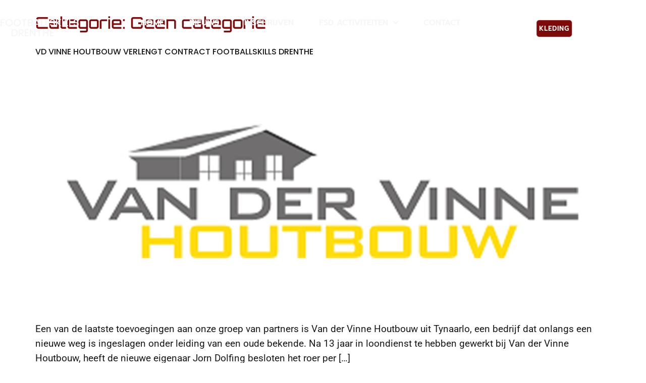

--- FILE ---
content_type: text/html; charset=UTF-8
request_url: https://footballskillsdrenthe.nl/category/geen-categorie/
body_size: 15138
content:
<!doctype html>
<html dir="ltr" lang="nl-NL" prefix="og: https://ogp.me/ns#">
<head>
	<meta charset="UTF-8">
	<meta name="viewport" content="width=device-width, initial-scale=1">
	<link rel="profile" href="https://gmpg.org/xfn/11">
	<title>Geen categorie - Footballskills Drenthe</title>

		<!-- All in One SEO 4.9.2 - aioseo.com -->
	<meta name="robots" content="max-image-preview:large" />
	<link rel="canonical" href="https://footballskillsdrenthe.nl/category/geen-categorie/" />
	<meta name="generator" content="All in One SEO (AIOSEO) 4.9.2" />
		<script type="application/ld+json" class="aioseo-schema">
			{"@context":"https:\/\/schema.org","@graph":[{"@type":"BreadcrumbList","@id":"https:\/\/footballskillsdrenthe.nl\/category\/geen-categorie\/#breadcrumblist","itemListElement":[{"@type":"ListItem","@id":"https:\/\/footballskillsdrenthe.nl#listItem","position":1,"name":"Home","item":"https:\/\/footballskillsdrenthe.nl","nextItem":{"@type":"ListItem","@id":"https:\/\/footballskillsdrenthe.nl\/category\/geen-categorie\/#listItem","name":"Geen categorie"}},{"@type":"ListItem","@id":"https:\/\/footballskillsdrenthe.nl\/category\/geen-categorie\/#listItem","position":2,"name":"Geen categorie","previousItem":{"@type":"ListItem","@id":"https:\/\/footballskillsdrenthe.nl#listItem","name":"Home"}}]},{"@type":"CollectionPage","@id":"https:\/\/footballskillsdrenthe.nl\/category\/geen-categorie\/#collectionpage","url":"https:\/\/footballskillsdrenthe.nl\/category\/geen-categorie\/","name":"Geen categorie - Footballskills Drenthe","inLanguage":"nl-NL","isPartOf":{"@id":"https:\/\/footballskillsdrenthe.nl\/#website"},"breadcrumb":{"@id":"https:\/\/footballskillsdrenthe.nl\/category\/geen-categorie\/#breadcrumblist"}},{"@type":"Organization","@id":"https:\/\/footballskillsdrenthe.nl\/#organization","name":"Footballskills Drenthe","description":"Alles met de bal!","url":"https:\/\/footballskillsdrenthe.nl\/"},{"@type":"WebSite","@id":"https:\/\/footballskillsdrenthe.nl\/#website","url":"https:\/\/footballskillsdrenthe.nl\/","name":"Footballskills Drenthe","description":"Alles met de bal!","inLanguage":"nl-NL","publisher":{"@id":"https:\/\/footballskillsdrenthe.nl\/#organization"}}]}
		</script>
		<!-- All in One SEO -->

<link rel="alternate" type="application/rss+xml" title="Footballskills Drenthe &raquo; feed" href="https://footballskillsdrenthe.nl/feed/" />
<link rel="alternate" type="application/rss+xml" title="Footballskills Drenthe &raquo; reacties feed" href="https://footballskillsdrenthe.nl/comments/feed/" />
<link rel="alternate" type="application/rss+xml" title="Footballskills Drenthe &raquo; Geen categorie categorie feed" href="https://footballskillsdrenthe.nl/category/geen-categorie/feed/" />
		<style>
			.lazyload,
			.lazyloading {
				max-width: 100%;
			}
		</style>
				<!-- This site uses the Google Analytics by ExactMetrics plugin v8.11.0 - Using Analytics tracking - https://www.exactmetrics.com/ -->
							<script src="//www.googletagmanager.com/gtag/js?id=G-M9Z5F8YM9V"  data-cfasync="false" data-wpfc-render="false" async></script>
			<script data-cfasync="false" data-wpfc-render="false">
				var em_version = '8.11.0';
				var em_track_user = true;
				var em_no_track_reason = '';
								var ExactMetricsDefaultLocations = {"page_location":"https:\/\/footballskillsdrenthe.nl\/category\/geen-categorie\/"};
								if ( typeof ExactMetricsPrivacyGuardFilter === 'function' ) {
					var ExactMetricsLocations = (typeof ExactMetricsExcludeQuery === 'object') ? ExactMetricsPrivacyGuardFilter( ExactMetricsExcludeQuery ) : ExactMetricsPrivacyGuardFilter( ExactMetricsDefaultLocations );
				} else {
					var ExactMetricsLocations = (typeof ExactMetricsExcludeQuery === 'object') ? ExactMetricsExcludeQuery : ExactMetricsDefaultLocations;
				}

								var disableStrs = [
										'ga-disable-G-M9Z5F8YM9V',
									];

				/* Function to detect opted out users */
				function __gtagTrackerIsOptedOut() {
					for (var index = 0; index < disableStrs.length; index++) {
						if (document.cookie.indexOf(disableStrs[index] + '=true') > -1) {
							return true;
						}
					}

					return false;
				}

				/* Disable tracking if the opt-out cookie exists. */
				if (__gtagTrackerIsOptedOut()) {
					for (var index = 0; index < disableStrs.length; index++) {
						window[disableStrs[index]] = true;
					}
				}

				/* Opt-out function */
				function __gtagTrackerOptout() {
					for (var index = 0; index < disableStrs.length; index++) {
						document.cookie = disableStrs[index] + '=true; expires=Thu, 31 Dec 2099 23:59:59 UTC; path=/';
						window[disableStrs[index]] = true;
					}
				}

				if ('undefined' === typeof gaOptout) {
					function gaOptout() {
						__gtagTrackerOptout();
					}
				}
								window.dataLayer = window.dataLayer || [];

				window.ExactMetricsDualTracker = {
					helpers: {},
					trackers: {},
				};
				if (em_track_user) {
					function __gtagDataLayer() {
						dataLayer.push(arguments);
					}

					function __gtagTracker(type, name, parameters) {
						if (!parameters) {
							parameters = {};
						}

						if (parameters.send_to) {
							__gtagDataLayer.apply(null, arguments);
							return;
						}

						if (type === 'event') {
														parameters.send_to = exactmetrics_frontend.v4_id;
							var hookName = name;
							if (typeof parameters['event_category'] !== 'undefined') {
								hookName = parameters['event_category'] + ':' + name;
							}

							if (typeof ExactMetricsDualTracker.trackers[hookName] !== 'undefined') {
								ExactMetricsDualTracker.trackers[hookName](parameters);
							} else {
								__gtagDataLayer('event', name, parameters);
							}
							
						} else {
							__gtagDataLayer.apply(null, arguments);
						}
					}

					__gtagTracker('js', new Date());
					__gtagTracker('set', {
						'developer_id.dNDMyYj': true,
											});
					if ( ExactMetricsLocations.page_location ) {
						__gtagTracker('set', ExactMetricsLocations);
					}
										__gtagTracker('config', 'G-M9Z5F8YM9V', {"forceSSL":"true","link_attribution":"true"} );
										window.gtag = __gtagTracker;										(function () {
						/* https://developers.google.com/analytics/devguides/collection/analyticsjs/ */
						/* ga and __gaTracker compatibility shim. */
						var noopfn = function () {
							return null;
						};
						var newtracker = function () {
							return new Tracker();
						};
						var Tracker = function () {
							return null;
						};
						var p = Tracker.prototype;
						p.get = noopfn;
						p.set = noopfn;
						p.send = function () {
							var args = Array.prototype.slice.call(arguments);
							args.unshift('send');
							__gaTracker.apply(null, args);
						};
						var __gaTracker = function () {
							var len = arguments.length;
							if (len === 0) {
								return;
							}
							var f = arguments[len - 1];
							if (typeof f !== 'object' || f === null || typeof f.hitCallback !== 'function') {
								if ('send' === arguments[0]) {
									var hitConverted, hitObject = false, action;
									if ('event' === arguments[1]) {
										if ('undefined' !== typeof arguments[3]) {
											hitObject = {
												'eventAction': arguments[3],
												'eventCategory': arguments[2],
												'eventLabel': arguments[4],
												'value': arguments[5] ? arguments[5] : 1,
											}
										}
									}
									if ('pageview' === arguments[1]) {
										if ('undefined' !== typeof arguments[2]) {
											hitObject = {
												'eventAction': 'page_view',
												'page_path': arguments[2],
											}
										}
									}
									if (typeof arguments[2] === 'object') {
										hitObject = arguments[2];
									}
									if (typeof arguments[5] === 'object') {
										Object.assign(hitObject, arguments[5]);
									}
									if ('undefined' !== typeof arguments[1].hitType) {
										hitObject = arguments[1];
										if ('pageview' === hitObject.hitType) {
											hitObject.eventAction = 'page_view';
										}
									}
									if (hitObject) {
										action = 'timing' === arguments[1].hitType ? 'timing_complete' : hitObject.eventAction;
										hitConverted = mapArgs(hitObject);
										__gtagTracker('event', action, hitConverted);
									}
								}
								return;
							}

							function mapArgs(args) {
								var arg, hit = {};
								var gaMap = {
									'eventCategory': 'event_category',
									'eventAction': 'event_action',
									'eventLabel': 'event_label',
									'eventValue': 'event_value',
									'nonInteraction': 'non_interaction',
									'timingCategory': 'event_category',
									'timingVar': 'name',
									'timingValue': 'value',
									'timingLabel': 'event_label',
									'page': 'page_path',
									'location': 'page_location',
									'title': 'page_title',
									'referrer' : 'page_referrer',
								};
								for (arg in args) {
																		if (!(!args.hasOwnProperty(arg) || !gaMap.hasOwnProperty(arg))) {
										hit[gaMap[arg]] = args[arg];
									} else {
										hit[arg] = args[arg];
									}
								}
								return hit;
							}

							try {
								f.hitCallback();
							} catch (ex) {
							}
						};
						__gaTracker.create = newtracker;
						__gaTracker.getByName = newtracker;
						__gaTracker.getAll = function () {
							return [];
						};
						__gaTracker.remove = noopfn;
						__gaTracker.loaded = true;
						window['__gaTracker'] = __gaTracker;
					})();
									} else {
										console.log("");
					(function () {
						function __gtagTracker() {
							return null;
						}

						window['__gtagTracker'] = __gtagTracker;
						window['gtag'] = __gtagTracker;
					})();
									}
			</script>
							<!-- / Google Analytics by ExactMetrics -->
		<style id='wp-img-auto-sizes-contain-inline-css'>
img:is([sizes=auto i],[sizes^="auto," i]){contain-intrinsic-size:3000px 1500px}
/*# sourceURL=wp-img-auto-sizes-contain-inline-css */
</style>
<style id='wp-emoji-styles-inline-css'>

	img.wp-smiley, img.emoji {
		display: inline !important;
		border: none !important;
		box-shadow: none !important;
		height: 1em !important;
		width: 1em !important;
		margin: 0 0.07em !important;
		vertical-align: -0.1em !important;
		background: none !important;
		padding: 0 !important;
	}
/*# sourceURL=wp-emoji-styles-inline-css */
</style>
<!-- <link rel='stylesheet' id='wp-block-library-css' href='https://footballskillsdrenthe.nl/wp-includes/css/dist/block-library/style.min.css?ver=b9c8f9c8f0375d676b35057d463dbc0c' media='all' /> -->
<!-- <link rel='stylesheet' id='aioseo/css/src/vue/standalone/blocks/table-of-contents/global.scss-css' href='https://footballskillsdrenthe.nl/wp-content/plugins/all-in-one-seo-pack/dist/Lite/assets/css/table-of-contents/global.e90f6d47.css?ver=4.9.2' media='all' /> -->
<link rel="stylesheet" type="text/css" href="//footballskillsdrenthe.nl/wp-content/cache/wpfc-minified/mlbq2v72/9qtyk.css" media="all"/>
<style id='global-styles-inline-css'>
:root{--wp--preset--aspect-ratio--square: 1;--wp--preset--aspect-ratio--4-3: 4/3;--wp--preset--aspect-ratio--3-4: 3/4;--wp--preset--aspect-ratio--3-2: 3/2;--wp--preset--aspect-ratio--2-3: 2/3;--wp--preset--aspect-ratio--16-9: 16/9;--wp--preset--aspect-ratio--9-16: 9/16;--wp--preset--color--black: #000000;--wp--preset--color--cyan-bluish-gray: #abb8c3;--wp--preset--color--white: #ffffff;--wp--preset--color--pale-pink: #f78da7;--wp--preset--color--vivid-red: #cf2e2e;--wp--preset--color--luminous-vivid-orange: #ff6900;--wp--preset--color--luminous-vivid-amber: #fcb900;--wp--preset--color--light-green-cyan: #7bdcb5;--wp--preset--color--vivid-green-cyan: #00d084;--wp--preset--color--pale-cyan-blue: #8ed1fc;--wp--preset--color--vivid-cyan-blue: #0693e3;--wp--preset--color--vivid-purple: #9b51e0;--wp--preset--gradient--vivid-cyan-blue-to-vivid-purple: linear-gradient(135deg,rgb(6,147,227) 0%,rgb(155,81,224) 100%);--wp--preset--gradient--light-green-cyan-to-vivid-green-cyan: linear-gradient(135deg,rgb(122,220,180) 0%,rgb(0,208,130) 100%);--wp--preset--gradient--luminous-vivid-amber-to-luminous-vivid-orange: linear-gradient(135deg,rgb(252,185,0) 0%,rgb(255,105,0) 100%);--wp--preset--gradient--luminous-vivid-orange-to-vivid-red: linear-gradient(135deg,rgb(255,105,0) 0%,rgb(207,46,46) 100%);--wp--preset--gradient--very-light-gray-to-cyan-bluish-gray: linear-gradient(135deg,rgb(238,238,238) 0%,rgb(169,184,195) 100%);--wp--preset--gradient--cool-to-warm-spectrum: linear-gradient(135deg,rgb(74,234,220) 0%,rgb(151,120,209) 20%,rgb(207,42,186) 40%,rgb(238,44,130) 60%,rgb(251,105,98) 80%,rgb(254,248,76) 100%);--wp--preset--gradient--blush-light-purple: linear-gradient(135deg,rgb(255,206,236) 0%,rgb(152,150,240) 100%);--wp--preset--gradient--blush-bordeaux: linear-gradient(135deg,rgb(254,205,165) 0%,rgb(254,45,45) 50%,rgb(107,0,62) 100%);--wp--preset--gradient--luminous-dusk: linear-gradient(135deg,rgb(255,203,112) 0%,rgb(199,81,192) 50%,rgb(65,88,208) 100%);--wp--preset--gradient--pale-ocean: linear-gradient(135deg,rgb(255,245,203) 0%,rgb(182,227,212) 50%,rgb(51,167,181) 100%);--wp--preset--gradient--electric-grass: linear-gradient(135deg,rgb(202,248,128) 0%,rgb(113,206,126) 100%);--wp--preset--gradient--midnight: linear-gradient(135deg,rgb(2,3,129) 0%,rgb(40,116,252) 100%);--wp--preset--font-size--small: 13px;--wp--preset--font-size--medium: 20px;--wp--preset--font-size--large: 36px;--wp--preset--font-size--x-large: 42px;--wp--preset--spacing--20: 0.44rem;--wp--preset--spacing--30: 0.67rem;--wp--preset--spacing--40: 1rem;--wp--preset--spacing--50: 1.5rem;--wp--preset--spacing--60: 2.25rem;--wp--preset--spacing--70: 3.38rem;--wp--preset--spacing--80: 5.06rem;--wp--preset--shadow--natural: 6px 6px 9px rgba(0, 0, 0, 0.2);--wp--preset--shadow--deep: 12px 12px 50px rgba(0, 0, 0, 0.4);--wp--preset--shadow--sharp: 6px 6px 0px rgba(0, 0, 0, 0.2);--wp--preset--shadow--outlined: 6px 6px 0px -3px rgb(255, 255, 255), 6px 6px rgb(0, 0, 0);--wp--preset--shadow--crisp: 6px 6px 0px rgb(0, 0, 0);}:root { --wp--style--global--content-size: 800px;--wp--style--global--wide-size: 1200px; }:where(body) { margin: 0; }.wp-site-blocks > .alignleft { float: left; margin-right: 2em; }.wp-site-blocks > .alignright { float: right; margin-left: 2em; }.wp-site-blocks > .aligncenter { justify-content: center; margin-left: auto; margin-right: auto; }:where(.wp-site-blocks) > * { margin-block-start: 24px; margin-block-end: 0; }:where(.wp-site-blocks) > :first-child { margin-block-start: 0; }:where(.wp-site-blocks) > :last-child { margin-block-end: 0; }:root { --wp--style--block-gap: 24px; }:root :where(.is-layout-flow) > :first-child{margin-block-start: 0;}:root :where(.is-layout-flow) > :last-child{margin-block-end: 0;}:root :where(.is-layout-flow) > *{margin-block-start: 24px;margin-block-end: 0;}:root :where(.is-layout-constrained) > :first-child{margin-block-start: 0;}:root :where(.is-layout-constrained) > :last-child{margin-block-end: 0;}:root :where(.is-layout-constrained) > *{margin-block-start: 24px;margin-block-end: 0;}:root :where(.is-layout-flex){gap: 24px;}:root :where(.is-layout-grid){gap: 24px;}.is-layout-flow > .alignleft{float: left;margin-inline-start: 0;margin-inline-end: 2em;}.is-layout-flow > .alignright{float: right;margin-inline-start: 2em;margin-inline-end: 0;}.is-layout-flow > .aligncenter{margin-left: auto !important;margin-right: auto !important;}.is-layout-constrained > .alignleft{float: left;margin-inline-start: 0;margin-inline-end: 2em;}.is-layout-constrained > .alignright{float: right;margin-inline-start: 2em;margin-inline-end: 0;}.is-layout-constrained > .aligncenter{margin-left: auto !important;margin-right: auto !important;}.is-layout-constrained > :where(:not(.alignleft):not(.alignright):not(.alignfull)){max-width: var(--wp--style--global--content-size);margin-left: auto !important;margin-right: auto !important;}.is-layout-constrained > .alignwide{max-width: var(--wp--style--global--wide-size);}body .is-layout-flex{display: flex;}.is-layout-flex{flex-wrap: wrap;align-items: center;}.is-layout-flex > :is(*, div){margin: 0;}body .is-layout-grid{display: grid;}.is-layout-grid > :is(*, div){margin: 0;}body{padding-top: 0px;padding-right: 0px;padding-bottom: 0px;padding-left: 0px;}a:where(:not(.wp-element-button)){text-decoration: underline;}:root :where(.wp-element-button, .wp-block-button__link){background-color: #32373c;border-width: 0;color: #fff;font-family: inherit;font-size: inherit;font-style: inherit;font-weight: inherit;letter-spacing: inherit;line-height: inherit;padding-top: calc(0.667em + 2px);padding-right: calc(1.333em + 2px);padding-bottom: calc(0.667em + 2px);padding-left: calc(1.333em + 2px);text-decoration: none;text-transform: inherit;}.has-black-color{color: var(--wp--preset--color--black) !important;}.has-cyan-bluish-gray-color{color: var(--wp--preset--color--cyan-bluish-gray) !important;}.has-white-color{color: var(--wp--preset--color--white) !important;}.has-pale-pink-color{color: var(--wp--preset--color--pale-pink) !important;}.has-vivid-red-color{color: var(--wp--preset--color--vivid-red) !important;}.has-luminous-vivid-orange-color{color: var(--wp--preset--color--luminous-vivid-orange) !important;}.has-luminous-vivid-amber-color{color: var(--wp--preset--color--luminous-vivid-amber) !important;}.has-light-green-cyan-color{color: var(--wp--preset--color--light-green-cyan) !important;}.has-vivid-green-cyan-color{color: var(--wp--preset--color--vivid-green-cyan) !important;}.has-pale-cyan-blue-color{color: var(--wp--preset--color--pale-cyan-blue) !important;}.has-vivid-cyan-blue-color{color: var(--wp--preset--color--vivid-cyan-blue) !important;}.has-vivid-purple-color{color: var(--wp--preset--color--vivid-purple) !important;}.has-black-background-color{background-color: var(--wp--preset--color--black) !important;}.has-cyan-bluish-gray-background-color{background-color: var(--wp--preset--color--cyan-bluish-gray) !important;}.has-white-background-color{background-color: var(--wp--preset--color--white) !important;}.has-pale-pink-background-color{background-color: var(--wp--preset--color--pale-pink) !important;}.has-vivid-red-background-color{background-color: var(--wp--preset--color--vivid-red) !important;}.has-luminous-vivid-orange-background-color{background-color: var(--wp--preset--color--luminous-vivid-orange) !important;}.has-luminous-vivid-amber-background-color{background-color: var(--wp--preset--color--luminous-vivid-amber) !important;}.has-light-green-cyan-background-color{background-color: var(--wp--preset--color--light-green-cyan) !important;}.has-vivid-green-cyan-background-color{background-color: var(--wp--preset--color--vivid-green-cyan) !important;}.has-pale-cyan-blue-background-color{background-color: var(--wp--preset--color--pale-cyan-blue) !important;}.has-vivid-cyan-blue-background-color{background-color: var(--wp--preset--color--vivid-cyan-blue) !important;}.has-vivid-purple-background-color{background-color: var(--wp--preset--color--vivid-purple) !important;}.has-black-border-color{border-color: var(--wp--preset--color--black) !important;}.has-cyan-bluish-gray-border-color{border-color: var(--wp--preset--color--cyan-bluish-gray) !important;}.has-white-border-color{border-color: var(--wp--preset--color--white) !important;}.has-pale-pink-border-color{border-color: var(--wp--preset--color--pale-pink) !important;}.has-vivid-red-border-color{border-color: var(--wp--preset--color--vivid-red) !important;}.has-luminous-vivid-orange-border-color{border-color: var(--wp--preset--color--luminous-vivid-orange) !important;}.has-luminous-vivid-amber-border-color{border-color: var(--wp--preset--color--luminous-vivid-amber) !important;}.has-light-green-cyan-border-color{border-color: var(--wp--preset--color--light-green-cyan) !important;}.has-vivid-green-cyan-border-color{border-color: var(--wp--preset--color--vivid-green-cyan) !important;}.has-pale-cyan-blue-border-color{border-color: var(--wp--preset--color--pale-cyan-blue) !important;}.has-vivid-cyan-blue-border-color{border-color: var(--wp--preset--color--vivid-cyan-blue) !important;}.has-vivid-purple-border-color{border-color: var(--wp--preset--color--vivid-purple) !important;}.has-vivid-cyan-blue-to-vivid-purple-gradient-background{background: var(--wp--preset--gradient--vivid-cyan-blue-to-vivid-purple) !important;}.has-light-green-cyan-to-vivid-green-cyan-gradient-background{background: var(--wp--preset--gradient--light-green-cyan-to-vivid-green-cyan) !important;}.has-luminous-vivid-amber-to-luminous-vivid-orange-gradient-background{background: var(--wp--preset--gradient--luminous-vivid-amber-to-luminous-vivid-orange) !important;}.has-luminous-vivid-orange-to-vivid-red-gradient-background{background: var(--wp--preset--gradient--luminous-vivid-orange-to-vivid-red) !important;}.has-very-light-gray-to-cyan-bluish-gray-gradient-background{background: var(--wp--preset--gradient--very-light-gray-to-cyan-bluish-gray) !important;}.has-cool-to-warm-spectrum-gradient-background{background: var(--wp--preset--gradient--cool-to-warm-spectrum) !important;}.has-blush-light-purple-gradient-background{background: var(--wp--preset--gradient--blush-light-purple) !important;}.has-blush-bordeaux-gradient-background{background: var(--wp--preset--gradient--blush-bordeaux) !important;}.has-luminous-dusk-gradient-background{background: var(--wp--preset--gradient--luminous-dusk) !important;}.has-pale-ocean-gradient-background{background: var(--wp--preset--gradient--pale-ocean) !important;}.has-electric-grass-gradient-background{background: var(--wp--preset--gradient--electric-grass) !important;}.has-midnight-gradient-background{background: var(--wp--preset--gradient--midnight) !important;}.has-small-font-size{font-size: var(--wp--preset--font-size--small) !important;}.has-medium-font-size{font-size: var(--wp--preset--font-size--medium) !important;}.has-large-font-size{font-size: var(--wp--preset--font-size--large) !important;}.has-x-large-font-size{font-size: var(--wp--preset--font-size--x-large) !important;}
:root :where(.wp-block-pullquote){font-size: 1.5em;line-height: 1.6;}
/*# sourceURL=global-styles-inline-css */
</style>
<!-- <link rel='stylesheet' id='hello-elementor-css' href='https://footballskillsdrenthe.nl/wp-content/themes/hello-elementor/assets/css/reset.css?ver=3.4.5' media='all' /> -->
<!-- <link rel='stylesheet' id='hello-elementor-theme-style-css' href='https://footballskillsdrenthe.nl/wp-content/themes/hello-elementor/assets/css/theme.css?ver=3.4.5' media='all' /> -->
<!-- <link rel='stylesheet' id='hello-elementor-header-footer-css' href='https://footballskillsdrenthe.nl/wp-content/themes/hello-elementor/assets/css/header-footer.css?ver=3.4.5' media='all' /> -->
<!-- <link rel='stylesheet' id='elementor-frontend-css' href='https://footballskillsdrenthe.nl/wp-content/plugins/elementor/assets/css/frontend.min.css?ver=3.34.0' media='all' /> -->
<!-- <link rel='stylesheet' id='widget-heading-css' href='https://footballskillsdrenthe.nl/wp-content/plugins/elementor/assets/css/widget-heading.min.css?ver=3.34.0' media='all' /> -->
<!-- <link rel='stylesheet' id='widget-nav-menu-css' href='https://footballskillsdrenthe.nl/wp-content/plugins/elementor-pro/assets/css/widget-nav-menu.min.css?ver=3.33.2' media='all' /> -->
<!-- <link rel='stylesheet' id='e-animation-zoomIn-css' href='https://footballskillsdrenthe.nl/wp-content/plugins/elementor/assets/lib/animations/styles/zoomIn.min.css?ver=3.34.0' media='all' /> -->
<!-- <link rel='stylesheet' id='e-sticky-css' href='https://footballskillsdrenthe.nl/wp-content/plugins/elementor-pro/assets/css/modules/sticky.min.css?ver=3.33.2' media='all' /> -->
<!-- <link rel='stylesheet' id='e-animation-shrink-css' href='https://footballskillsdrenthe.nl/wp-content/plugins/elementor/assets/lib/animations/styles/e-animation-shrink.min.css?ver=3.34.0' media='all' /> -->
<!-- <link rel='stylesheet' id='widget-image-css' href='https://footballskillsdrenthe.nl/wp-content/plugins/elementor/assets/css/widget-image.min.css?ver=3.34.0' media='all' /> -->
<!-- <link rel='stylesheet' id='e-animation-bob-css' href='https://footballskillsdrenthe.nl/wp-content/plugins/elementor/assets/lib/animations/styles/e-animation-bob.min.css?ver=3.34.0' media='all' /> -->
<!-- <link rel='stylesheet' id='widget-social-icons-css' href='https://footballskillsdrenthe.nl/wp-content/plugins/elementor/assets/css/widget-social-icons.min.css?ver=3.34.0' media='all' /> -->
<!-- <link rel='stylesheet' id='e-apple-webkit-css' href='https://footballskillsdrenthe.nl/wp-content/plugins/elementor/assets/css/conditionals/apple-webkit.min.css?ver=3.34.0' media='all' /> -->
<!-- <link rel='stylesheet' id='e-animation-fadeIn-css' href='https://footballskillsdrenthe.nl/wp-content/plugins/elementor/assets/lib/animations/styles/fadeIn.min.css?ver=3.34.0' media='all' /> -->
<!-- <link rel='stylesheet' id='elementor-icons-css' href='https://footballskillsdrenthe.nl/wp-content/plugins/elementor/assets/lib/eicons/css/elementor-icons.min.css?ver=5.45.0' media='all' /> -->
<link rel="stylesheet" type="text/css" href="//footballskillsdrenthe.nl/wp-content/cache/wpfc-minified/ehmwpr3q/9qtrx.css" media="all"/>
<link rel='stylesheet' id='elementor-post-12-css' href='https://footballskillsdrenthe.nl/wp-content/uploads/elementor/css/post-12.css?ver=1768272383' media='all' />
<link rel='stylesheet' id='elementor-post-47-css' href='https://footballskillsdrenthe.nl/wp-content/uploads/elementor/css/post-47.css?ver=1768272383' media='all' />
<link rel='stylesheet' id='elementor-post-745-css' href='https://footballskillsdrenthe.nl/wp-content/uploads/elementor/css/post-745.css?ver=1768272383' media='all' />
<!-- <link rel='stylesheet' id='ecs-styles-css' href='https://footballskillsdrenthe.nl/wp-content/plugins/ele-custom-skin/assets/css/ecs-style.css?ver=3.1.9' media='all' /> -->
<link rel="stylesheet" type="text/css" href="//footballskillsdrenthe.nl/wp-content/cache/wpfc-minified/1cwgve8i/9qtrx.css" media="all"/>
<link rel='stylesheet' id='elementor-post-595-css' href='https://footballskillsdrenthe.nl/wp-content/uploads/elementor/css/post-595.css?ver=1636928690' media='all' />
<!-- <link rel='stylesheet' id='elementor-gf-local-orbitron-css' href='https://footballskillsdrenthe.nl/wp-content/uploads/elementor/google-fonts/css/orbitron.css?ver=1744021015' media='all' /> -->
<!-- <link rel='stylesheet' id='elementor-gf-local-prompt-css' href='https://footballskillsdrenthe.nl/wp-content/uploads/elementor/google-fonts/css/prompt.css?ver=1744021019' media='all' /> -->
<!-- <link rel='stylesheet' id='elementor-gf-local-montserrat-css' href='https://footballskillsdrenthe.nl/wp-content/uploads/elementor/google-fonts/css/montserrat.css?ver=1744021025' media='all' /> -->
<!-- <link rel='stylesheet' id='elementor-gf-local-roboto-css' href='https://footballskillsdrenthe.nl/wp-content/uploads/elementor/google-fonts/css/roboto.css?ver=1744021033' media='all' /> -->
<!-- <link rel='stylesheet' id='elementor-gf-local-poppins-css' href='https://footballskillsdrenthe.nl/wp-content/uploads/elementor/google-fonts/css/poppins.css?ver=1744021035' media='all' /> -->
<!-- <link rel='stylesheet' id='elementor-icons-shared-0-css' href='https://footballskillsdrenthe.nl/wp-content/plugins/elementor/assets/lib/font-awesome/css/fontawesome.min.css?ver=5.15.3' media='all' /> -->
<!-- <link rel='stylesheet' id='elementor-icons-fa-solid-css' href='https://footballskillsdrenthe.nl/wp-content/plugins/elementor/assets/lib/font-awesome/css/solid.min.css?ver=5.15.3' media='all' /> -->
<!-- <link rel='stylesheet' id='elementor-icons-fa-brands-css' href='https://footballskillsdrenthe.nl/wp-content/plugins/elementor/assets/lib/font-awesome/css/brands.min.css?ver=5.15.3' media='all' /> -->
<link rel="stylesheet" type="text/css" href="//footballskillsdrenthe.nl/wp-content/cache/wpfc-minified/dtizo9vp/9r1nr.css" media="all"/>
<script src='//footballskillsdrenthe.nl/wp-content/cache/wpfc-minified/lc4zyxej/9qtrx.js' type="text/javascript"></script>
<!-- <script src="https://footballskillsdrenthe.nl/wp-content/plugins/google-analytics-dashboard-for-wp/assets/js/frontend-gtag.min.js?ver=8.11.0" id="exactmetrics-frontend-script-js" async data-wp-strategy="async"></script> -->
<script data-cfasync="false" data-wpfc-render="false" id='exactmetrics-frontend-script-js-extra'>var exactmetrics_frontend = {"js_events_tracking":"true","download_extensions":"doc,pdf,ppt,zip,xls,docx,pptx,xlsx","inbound_paths":"[{\"path\":\"\\\/go\\\/\",\"label\":\"affiliate\"},{\"path\":\"\\\/recommend\\\/\",\"label\":\"affiliate\"}]","home_url":"https:\/\/footballskillsdrenthe.nl","hash_tracking":"false","v4_id":"G-M9Z5F8YM9V"};</script>
<script src='//footballskillsdrenthe.nl/wp-content/cache/wpfc-minified/10obgm2o/9qtrx.js' type="text/javascript"></script>
<!-- <script src="https://footballskillsdrenthe.nl/wp-includes/js/jquery/jquery.min.js?ver=3.7.1" id="jquery-core-js"></script> -->
<!-- <script src="https://footballskillsdrenthe.nl/wp-includes/js/jquery/jquery-migrate.min.js?ver=3.4.1" id="jquery-migrate-js"></script> -->
<script id="ecs_ajax_load-js-extra">
var ecs_ajax_params = {"ajaxurl":"https://footballskillsdrenthe.nl/wp-admin/admin-ajax.php","posts":"{\"category_name\":\"geen-categorie\",\"error\":\"\",\"m\":\"\",\"p\":0,\"post_parent\":\"\",\"subpost\":\"\",\"subpost_id\":\"\",\"attachment\":\"\",\"attachment_id\":0,\"name\":\"\",\"pagename\":\"\",\"page_id\":0,\"second\":\"\",\"minute\":\"\",\"hour\":\"\",\"day\":0,\"monthnum\":0,\"year\":0,\"w\":0,\"tag\":\"\",\"cat\":1,\"tag_id\":\"\",\"author\":\"\",\"author_name\":\"\",\"feed\":\"\",\"tb\":\"\",\"paged\":0,\"meta_key\":\"\",\"meta_value\":\"\",\"preview\":\"\",\"s\":\"\",\"sentence\":\"\",\"title\":\"\",\"fields\":\"all\",\"menu_order\":\"\",\"embed\":\"\",\"category__in\":[],\"category__not_in\":[],\"category__and\":[],\"post__in\":[],\"post__not_in\":[],\"post_name__in\":[],\"tag__in\":[],\"tag__not_in\":[],\"tag__and\":[],\"tag_slug__in\":[],\"tag_slug__and\":[],\"post_parent__in\":[],\"post_parent__not_in\":[],\"author__in\":[],\"author__not_in\":[],\"search_columns\":[],\"ignore_sticky_posts\":false,\"suppress_filters\":false,\"cache_results\":true,\"update_post_term_cache\":true,\"update_menu_item_cache\":false,\"lazy_load_term_meta\":true,\"update_post_meta_cache\":true,\"post_type\":\"\",\"posts_per_page\":10,\"nopaging\":false,\"comments_per_page\":\"50\",\"no_found_rows\":false,\"order\":\"DESC\"}"};
//# sourceURL=ecs_ajax_load-js-extra
</script>
<script src='//footballskillsdrenthe.nl/wp-content/cache/wpfc-minified/eh64bdk2/9qtrx.js' type="text/javascript"></script>
<!-- <script src="https://footballskillsdrenthe.nl/wp-content/plugins/ele-custom-skin/assets/js/ecs_ajax_pagination.js?ver=3.1.9" id="ecs_ajax_load-js"></script> -->
<!-- <script src="https://footballskillsdrenthe.nl/wp-content/plugins/ele-custom-skin/assets/js/ecs.js?ver=3.1.9" id="ecs-script-js"></script> -->
<link rel="https://api.w.org/" href="https://footballskillsdrenthe.nl/wp-json/" /><link rel="alternate" title="JSON" type="application/json" href="https://footballskillsdrenthe.nl/wp-json/wp/v2/categories/1" /><link rel="EditURI" type="application/rsd+xml" title="RSD" href="https://footballskillsdrenthe.nl/xmlrpc.php?rsd" />
		<script>
			document.documentElement.className = document.documentElement.className.replace('no-js', 'js');
		</script>
				<style>
			.no-js img.lazyload {
				display: none;
			}

			figure.wp-block-image img.lazyloading {
				min-width: 150px;
			}

			.lazyload,
			.lazyloading {
				--smush-placeholder-width: 100px;
				--smush-placeholder-aspect-ratio: 1/1;
				width: var(--smush-image-width, var(--smush-placeholder-width)) !important;
				aspect-ratio: var(--smush-image-aspect-ratio, var(--smush-placeholder-aspect-ratio)) !important;
			}

						.lazyload, .lazyloading {
				opacity: 0;
			}

			.lazyloaded {
				opacity: 1;
				transition: opacity 400ms;
				transition-delay: 0ms;
			}

					</style>
		<meta name="generator" content="Elementor 3.34.0; features: additional_custom_breakpoints; settings: css_print_method-external, google_font-enabled, font_display-auto">
			<style>
				.e-con.e-parent:nth-of-type(n+4):not(.e-lazyloaded):not(.e-no-lazyload),
				.e-con.e-parent:nth-of-type(n+4):not(.e-lazyloaded):not(.e-no-lazyload) * {
					background-image: none !important;
				}
				@media screen and (max-height: 1024px) {
					.e-con.e-parent:nth-of-type(n+3):not(.e-lazyloaded):not(.e-no-lazyload),
					.e-con.e-parent:nth-of-type(n+3):not(.e-lazyloaded):not(.e-no-lazyload) * {
						background-image: none !important;
					}
				}
				@media screen and (max-height: 640px) {
					.e-con.e-parent:nth-of-type(n+2):not(.e-lazyloaded):not(.e-no-lazyload),
					.e-con.e-parent:nth-of-type(n+2):not(.e-lazyloaded):not(.e-no-lazyload) * {
						background-image: none !important;
					}
				}
			</style>
			<link rel="icon" href="https://footballskillsdrenthe.nl/wp-content/uploads/2021/07/fsdhiphop2-150x150.jpg" sizes="32x32" />
<link rel="icon" href="https://footballskillsdrenthe.nl/wp-content/uploads/2021/07/fsdhiphop2-scaled.jpg" sizes="192x192" />
<link rel="apple-touch-icon" href="https://footballskillsdrenthe.nl/wp-content/uploads/2021/07/fsdhiphop2-scaled.jpg" />
<meta name="msapplication-TileImage" content="https://footballskillsdrenthe.nl/wp-content/uploads/2021/07/fsdhiphop2-scaled.jpg" />
		<style id="wp-custom-css">
			/* 2 kolommen: Classic + Gutenberg galerijen */
.gallery,
.entry-content .gallery,
.wp-block-gallery,
.wp-block-gallery .blocks-gallery-grid,
.wp-block-gallery.has-nested-images {
  display: grid !important;
  grid-template-columns: repeat(2, minmax(0,1fr));
  gap: 18px;
}

/* Items netjes laten meeschalen (reset widths/floats van thema) */
.gallery .gallery-item,
.wp-block-gallery .blocks-gallery-item,
.wp-block-gallery .wp-block-image {
  width: auto !important;
  margin: 0 !important;
  float: none !important;
}

/* Afbeeldingen vullen de tegel */
.gallery .gallery-icon img,
.wp-block-gallery img {
  width: 100%;
  height: auto;
  display: block;
  border-radius: 8px;
}

/* (Optioneel) gelijke hoogtes/crop */
@media (min-width: 768px){
  .gallery .gallery-icon img,
  .wp-block-gallery img {
    aspect-ratio: 4/3;   /* of 16/9 / 1/1 */
    object-fit: cover;
  }
}

/* 1 kolom op mobiel */
@media (max-width: 640px){
  .gallery,
  .wp-block-gallery,
  .wp-block-gallery .blocks-gallery-grid,
  .wp-block-gallery.has-nested-images {
    grid-template-columns: 1fr !important;
  }
}
		</style>
		</head>
<body data-rsssl=1 class="archive category category-geen-categorie category-1 wp-embed-responsive wp-theme-hello-elementor hello-elementor-default elementor-default elementor-kit-12">


<a class="skip-link screen-reader-text" href="#content">Ga naar de inhoud</a>

		<header data-elementor-type="header" data-elementor-id="47" class="elementor elementor-47 elementor-location-header" data-elementor-post-type="elementor_library">
					<section class="elementor-section elementor-top-section elementor-element elementor-element-8db83e3 elementor-section-height-min-height elementor-section-boxed elementor-section-height-default elementor-section-items-middle" data-id="8db83e3" data-element_type="section" data-settings="{&quot;sticky&quot;:&quot;top&quot;,&quot;sticky_effects_offset&quot;:100,&quot;sticky_on&quot;:[&quot;desktop&quot;,&quot;tablet&quot;,&quot;mobile&quot;],&quot;sticky_offset&quot;:0,&quot;sticky_anchor_link_offset&quot;:0}">
						<div class="elementor-container elementor-column-gap-default">
					<div class="elementor-column elementor-col-33 elementor-top-column elementor-element elementor-element-b464db9" data-id="b464db9" data-element_type="column">
			<div class="elementor-widget-wrap elementor-element-populated">
						<div class="elementor-element elementor-element-321efaf elementor-widget elementor-widget-heading" data-id="321efaf" data-element_type="widget" data-widget_type="heading.default">
				<div class="elementor-widget-container">
					<h2 class="elementor-heading-title elementor-size-default"><a href="https://footballskillsdrenthe.nl/">Footballskills Drenthe</a></h2>				</div>
				</div>
					</div>
		</div>
				<div class="elementor-column elementor-col-33 elementor-top-column elementor-element elementor-element-6e2daca" data-id="6e2daca" data-element_type="column">
			<div class="elementor-widget-wrap elementor-element-populated">
						<div class="elementor-element elementor-element-23a1719 elementor-nav-menu__align-center elementor-nav-menu--stretch elementor-hidden-mobile elementor-hidden-tablet elementor-nav-menu--dropdown-tablet elementor-nav-menu__text-align-aside elementor-nav-menu--toggle elementor-nav-menu--burger elementor-widget elementor-widget-nav-menu" data-id="23a1719" data-element_type="widget" data-settings="{&quot;full_width&quot;:&quot;stretch&quot;,&quot;submenu_icon&quot;:{&quot;value&quot;:&quot;&lt;i class=\&quot;fas fa-angle-down\&quot; aria-hidden=\&quot;true\&quot;&gt;&lt;\/i&gt;&quot;,&quot;library&quot;:&quot;fa-solid&quot;},&quot;layout&quot;:&quot;horizontal&quot;,&quot;toggle&quot;:&quot;burger&quot;}" data-widget_type="nav-menu.default">
				<div class="elementor-widget-container">
								<nav aria-label="Menu" class="elementor-nav-menu--main elementor-nav-menu__container elementor-nav-menu--layout-horizontal e--pointer-underline e--animation-fade">
				<ul id="menu-1-23a1719" class="elementor-nav-menu"><li class="menu-item menu-item-type-post_type menu-item-object-page menu-item-home menu-item-3312"><a href="https://footballskillsdrenthe.nl/" class="elementor-item">Home</a></li>
<li class="menu-item menu-item-type-post_type menu-item-object-page menu-item-3306"><a href="https://footballskillsdrenthe.nl/fsd-nieuws/" class="elementor-item">Nieuws</a></li>
<li class="menu-item menu-item-type-post_type menu-item-object-page menu-item-3305"><a href="https://footballskillsdrenthe.nl/inschrijven/" class="elementor-item">Inschrijven</a></li>
<li class="menu-item menu-item-type-custom menu-item-object-custom menu-item-has-children menu-item-3994"><a class="elementor-item">FSD Activiteiten</a>
<ul class="sub-menu elementor-nav-menu--dropdown">
	<li class="menu-item menu-item-type-post_type menu-item-object-page menu-item-3310"><a href="https://footballskillsdrenthe.nl/voetbalschool/" class="elementor-sub-item">Voetbalschool</a></li>
	<li class="menu-item menu-item-type-post_type menu-item-object-page menu-item-3311"><a href="https://footballskillsdrenthe.nl/voetbalclinics-op-maat/" class="elementor-sub-item">Clinics</a></li>
	<li class="menu-item menu-item-type-post_type menu-item-object-page menu-item-3302"><a href="https://footballskillsdrenthe.nl/techniektrainingen-clubs/" class="elementor-sub-item">Techniektrainingen clubs</a></li>
	<li class="menu-item menu-item-type-post_type menu-item-object-page menu-item-3303"><a href="https://footballskillsdrenthe.nl/fsd-voetbalfeestje/" class="elementor-sub-item">FSD voetbalfeest</a></li>
	<li class="menu-item menu-item-type-post_type menu-item-object-page menu-item-6692"><a href="https://footballskillsdrenthe.nl/wandelen/" class="elementor-sub-item">Wandelen</a></li>
</ul>
</li>
<li class="menu-item menu-item-type-post_type menu-item-object-page menu-item-3781"><a href="https://footballskillsdrenthe.nl/contact/" class="elementor-item">Contact</a></li>
</ul>			</nav>
					<div class="elementor-menu-toggle" role="button" tabindex="0" aria-label="Menu toggle" aria-expanded="false">
			<i aria-hidden="true" role="presentation" class="elementor-menu-toggle__icon--open eicon-menu-bar"></i><i aria-hidden="true" role="presentation" class="elementor-menu-toggle__icon--close eicon-close"></i>		</div>
					<nav class="elementor-nav-menu--dropdown elementor-nav-menu__container" aria-hidden="true">
				<ul id="menu-2-23a1719" class="elementor-nav-menu"><li class="menu-item menu-item-type-post_type menu-item-object-page menu-item-home menu-item-3312"><a href="https://footballskillsdrenthe.nl/" class="elementor-item" tabindex="-1">Home</a></li>
<li class="menu-item menu-item-type-post_type menu-item-object-page menu-item-3306"><a href="https://footballskillsdrenthe.nl/fsd-nieuws/" class="elementor-item" tabindex="-1">Nieuws</a></li>
<li class="menu-item menu-item-type-post_type menu-item-object-page menu-item-3305"><a href="https://footballskillsdrenthe.nl/inschrijven/" class="elementor-item" tabindex="-1">Inschrijven</a></li>
<li class="menu-item menu-item-type-custom menu-item-object-custom menu-item-has-children menu-item-3994"><a class="elementor-item" tabindex="-1">FSD Activiteiten</a>
<ul class="sub-menu elementor-nav-menu--dropdown">
	<li class="menu-item menu-item-type-post_type menu-item-object-page menu-item-3310"><a href="https://footballskillsdrenthe.nl/voetbalschool/" class="elementor-sub-item" tabindex="-1">Voetbalschool</a></li>
	<li class="menu-item menu-item-type-post_type menu-item-object-page menu-item-3311"><a href="https://footballskillsdrenthe.nl/voetbalclinics-op-maat/" class="elementor-sub-item" tabindex="-1">Clinics</a></li>
	<li class="menu-item menu-item-type-post_type menu-item-object-page menu-item-3302"><a href="https://footballskillsdrenthe.nl/techniektrainingen-clubs/" class="elementor-sub-item" tabindex="-1">Techniektrainingen clubs</a></li>
	<li class="menu-item menu-item-type-post_type menu-item-object-page menu-item-3303"><a href="https://footballskillsdrenthe.nl/fsd-voetbalfeestje/" class="elementor-sub-item" tabindex="-1">FSD voetbalfeest</a></li>
	<li class="menu-item menu-item-type-post_type menu-item-object-page menu-item-6692"><a href="https://footballskillsdrenthe.nl/wandelen/" class="elementor-sub-item" tabindex="-1">Wandelen</a></li>
</ul>
</li>
<li class="menu-item menu-item-type-post_type menu-item-object-page menu-item-3781"><a href="https://footballskillsdrenthe.nl/contact/" class="elementor-item" tabindex="-1">Contact</a></li>
</ul>			</nav>
						</div>
				</div>
				<div class="elementor-element elementor-element-baec73f elementor-nav-menu__align-end elementor-nav-menu--stretch elementor-hidden-desktop elementor-nav-menu--dropdown-tablet elementor-nav-menu__text-align-aside elementor-nav-menu--toggle elementor-nav-menu--burger elementor-widget elementor-widget-nav-menu" data-id="baec73f" data-element_type="widget" data-settings="{&quot;full_width&quot;:&quot;stretch&quot;,&quot;submenu_icon&quot;:{&quot;value&quot;:&quot;&lt;i class=\&quot;fas fa-angle-down\&quot; aria-hidden=\&quot;true\&quot;&gt;&lt;\/i&gt;&quot;,&quot;library&quot;:&quot;fa-solid&quot;},&quot;layout&quot;:&quot;horizontal&quot;,&quot;toggle&quot;:&quot;burger&quot;}" data-widget_type="nav-menu.default">
				<div class="elementor-widget-container">
								<nav aria-label="Menu" class="elementor-nav-menu--main elementor-nav-menu__container elementor-nav-menu--layout-horizontal e--pointer-underline e--animation-fade">
				<ul id="menu-1-baec73f" class="elementor-nav-menu"><li class="menu-item menu-item-type-post_type menu-item-object-page menu-item-home menu-item-255"><a href="https://footballskillsdrenthe.nl/" class="elementor-item">Home</a></li>
<li class="menu-item menu-item-type-post_type menu-item-object-page menu-item-526"><a href="https://footballskillsdrenthe.nl/fsd-nieuws/" class="elementor-item">Nieuws</a></li>
<li class="menu-item menu-item-type-post_type menu-item-object-page menu-item-899"><a href="https://footballskillsdrenthe.nl/inschrijven/" class="elementor-item">Inschrijven</a></li>
<li class="menu-item menu-item-type-post_type menu-item-object-page menu-item-260"><a href="https://footballskillsdrenthe.nl/fsd-kleding/" class="elementor-item">FSD Kleding</a></li>
<li class="menu-item menu-item-type-custom menu-item-object-custom menu-item-has-children menu-item-1914"><a class="elementor-item">FSD activiteiten</a>
<ul class="sub-menu elementor-nav-menu--dropdown">
	<li class="menu-item menu-item-type-post_type menu-item-object-page menu-item-253"><a href="https://footballskillsdrenthe.nl/voetbalschool/" class="elementor-sub-item">Voetbalschool</a></li>
	<li class="menu-item menu-item-type-post_type menu-item-object-page menu-item-254"><a href="https://footballskillsdrenthe.nl/voetbalclinics-op-maat/" class="elementor-sub-item">Clinics</a></li>
	<li class="menu-item menu-item-type-post_type menu-item-object-page menu-item-1732"><a href="https://footballskillsdrenthe.nl/fsd-voetbalfeestje/" class="elementor-sub-item">FSD voetbalfeest</a></li>
	<li class="menu-item menu-item-type-post_type menu-item-object-page menu-item-2044"><a href="https://footballskillsdrenthe.nl/techniektrainingen-clubs/" class="elementor-sub-item">Techniektrainingen clubs</a></li>
</ul>
</li>
<li class="menu-item menu-item-type-post_type menu-item-object-page menu-item-3780"><a href="https://footballskillsdrenthe.nl/contact/" class="elementor-item">Contact</a></li>
<li class="menu-item menu-item-type-post_type menu-item-object-page menu-item-6691"><a href="https://footballskillsdrenthe.nl/wandelen/" class="elementor-item">Wandelen</a></li>
</ul>			</nav>
					<div class="elementor-menu-toggle" role="button" tabindex="0" aria-label="Menu toggle" aria-expanded="false">
			<i aria-hidden="true" role="presentation" class="elementor-menu-toggle__icon--open eicon-menu-bar"></i><i aria-hidden="true" role="presentation" class="elementor-menu-toggle__icon--close eicon-close"></i>		</div>
					<nav class="elementor-nav-menu--dropdown elementor-nav-menu__container" aria-hidden="true">
				<ul id="menu-2-baec73f" class="elementor-nav-menu"><li class="menu-item menu-item-type-post_type menu-item-object-page menu-item-home menu-item-255"><a href="https://footballskillsdrenthe.nl/" class="elementor-item" tabindex="-1">Home</a></li>
<li class="menu-item menu-item-type-post_type menu-item-object-page menu-item-526"><a href="https://footballskillsdrenthe.nl/fsd-nieuws/" class="elementor-item" tabindex="-1">Nieuws</a></li>
<li class="menu-item menu-item-type-post_type menu-item-object-page menu-item-899"><a href="https://footballskillsdrenthe.nl/inschrijven/" class="elementor-item" tabindex="-1">Inschrijven</a></li>
<li class="menu-item menu-item-type-post_type menu-item-object-page menu-item-260"><a href="https://footballskillsdrenthe.nl/fsd-kleding/" class="elementor-item" tabindex="-1">FSD Kleding</a></li>
<li class="menu-item menu-item-type-custom menu-item-object-custom menu-item-has-children menu-item-1914"><a class="elementor-item" tabindex="-1">FSD activiteiten</a>
<ul class="sub-menu elementor-nav-menu--dropdown">
	<li class="menu-item menu-item-type-post_type menu-item-object-page menu-item-253"><a href="https://footballskillsdrenthe.nl/voetbalschool/" class="elementor-sub-item" tabindex="-1">Voetbalschool</a></li>
	<li class="menu-item menu-item-type-post_type menu-item-object-page menu-item-254"><a href="https://footballskillsdrenthe.nl/voetbalclinics-op-maat/" class="elementor-sub-item" tabindex="-1">Clinics</a></li>
	<li class="menu-item menu-item-type-post_type menu-item-object-page menu-item-1732"><a href="https://footballskillsdrenthe.nl/fsd-voetbalfeestje/" class="elementor-sub-item" tabindex="-1">FSD voetbalfeest</a></li>
	<li class="menu-item menu-item-type-post_type menu-item-object-page menu-item-2044"><a href="https://footballskillsdrenthe.nl/techniektrainingen-clubs/" class="elementor-sub-item" tabindex="-1">Techniektrainingen clubs</a></li>
</ul>
</li>
<li class="menu-item menu-item-type-post_type menu-item-object-page menu-item-3780"><a href="https://footballskillsdrenthe.nl/contact/" class="elementor-item" tabindex="-1">Contact</a></li>
<li class="menu-item menu-item-type-post_type menu-item-object-page menu-item-6691"><a href="https://footballskillsdrenthe.nl/wandelen/" class="elementor-item" tabindex="-1">Wandelen</a></li>
</ul>			</nav>
						</div>
				</div>
					</div>
		</div>
				<div class="elementor-column elementor-col-33 elementor-top-column elementor-element elementor-element-159c50b" data-id="159c50b" data-element_type="column">
			<div class="elementor-widget-wrap elementor-element-populated">
						<div class="elementor-element elementor-element-aedb0bd elementor-align-left elementor-tablet-align-left elementor-mobile-align-justify animated-slow elementor-hidden-mobile elementor-hidden-tablet elementor-invisible elementor-widget elementor-widget-button" data-id="aedb0bd" data-element_type="widget" data-settings="{&quot;_animation&quot;:&quot;zoomIn&quot;}" data-widget_type="button.default">
				<div class="elementor-widget-container">
									<div class="elementor-button-wrapper">
					<a class="elementor-button elementor-button-link elementor-size-sm" href="https://footballskillsdrenthe.nl/fsd-kleding/">
						<span class="elementor-button-content-wrapper">
									<span class="elementor-button-text">Kleding</span>
					</span>
					</a>
				</div>
								</div>
				</div>
					</div>
		</div>
					</div>
		</section>
				</header>
		<main id="content" class="site-main">

			<div class="page-header">
			<h1 class="entry-title">Categorie: <span>Geen categorie</span></h1>		</div>
	
	<div class="page-content">
					<article class="post">
				<h2 class="entry-title"><a href="https://footballskillsdrenthe.nl/vd-vinne-houtbouw-verlengt-contract-footballskills-drenthe/">Vd Vinne houtbouw verlengt contract Footballskills Drenthe</a></h2><a href="https://footballskillsdrenthe.nl/vd-vinne-houtbouw-verlengt-contract-footballskills-drenthe/"><img fetchpriority="high" width="800" height="800" src="https://footballskillsdrenthe.nl/wp-content/uploads/2024/03/Naamloos-1.jpg" class="attachment-large size-large wp-post-image" alt="" decoding="async" srcset="https://footballskillsdrenthe.nl/wp-content/uploads/2024/03/Naamloos-1.jpg 1000w, https://footballskillsdrenthe.nl/wp-content/uploads/2024/03/Naamloos-1-300x300.jpg 300w, https://footballskillsdrenthe.nl/wp-content/uploads/2024/03/Naamloos-1-150x150.jpg 150w, https://footballskillsdrenthe.nl/wp-content/uploads/2024/03/Naamloos-1-768x768.jpg 768w" sizes="(max-width: 800px) 100vw, 800px" /></a><p>Een van de laatste toevoegingen aan onze groep van partners is Van der Vinne Houtbouw uit Tynaarlo, een bedrijf dat onlangs een nieuwe weg is ingeslagen onder leiding van een oude bekende. Na 13 jaar in loondienst te hebben gewerkt bij Van der Vinne Houtbouw, heeft de nieuwe eigenaar Jorn Dolfing besloten het roer per [&hellip;]</p>
			</article>
					<article class="post">
				<h2 class="entry-title"><a href="https://footballskillsdrenthe.nl/succesvolle-afsluiting-van-het-project-1-tegen-eenzaamheid/">Succesvolle afsluiting van het project &#8220;1 tegen Eenzaamheid&#8221;</a></h2><a href="https://footballskillsdrenthe.nl/succesvolle-afsluiting-van-het-project-1-tegen-eenzaamheid/"><img width="526" height="538" data-src="https://footballskillsdrenthe.nl/wp-content/uploads/2024/06/447573728_122136005588249037_7284804219041999557_n.jpg" class="attachment-large size-large wp-post-image lazyload" alt="" decoding="async" data-srcset="https://footballskillsdrenthe.nl/wp-content/uploads/2024/06/447573728_122136005588249037_7284804219041999557_n.jpg 526w, https://footballskillsdrenthe.nl/wp-content/uploads/2024/06/447573728_122136005588249037_7284804219041999557_n-293x300.jpg 293w" data-sizes="(max-width: 526px) 100vw, 526px" src="[data-uri]" style="--smush-placeholder-width: 526px; --smush-placeholder-aspect-ratio: 526/538;" /></a><p>Deze week hebben we met trots het project “1 tegen Eenzaamheid” succesvol afgesloten. Dit initiatief, een samenwerking tussen Footballskillsdrenthe en onze gewaardeerde partner Kapsalon Alice, heeft zich ingezet om eenzaamheid in Midden-Drenthe te verminderen</p>
			</article>
					<article class="post">
				<h2 class="entry-title"><a href="https://footballskillsdrenthe.nl/football-skills-drenthe-en-echte-bakkerij-jordy-schepers-verlengen-sponsorcontract/">Football Skills Drenthe en Echte Bakkerij Jordy Schepers verlengen sponsorcontract</a></h2><a href="https://footballskillsdrenthe.nl/football-skills-drenthe-en-echte-bakkerij-jordy-schepers-verlengen-sponsorcontract/"><img width="500" height="350" data-src="https://footballskillsdrenthe.nl/wp-content/uploads/2023/08/download-6.jpg" class="attachment-large size-large wp-post-image lazyload" alt="" decoding="async" data-srcset="https://footballskillsdrenthe.nl/wp-content/uploads/2023/08/download-6.jpg 500w, https://footballskillsdrenthe.nl/wp-content/uploads/2023/08/download-6-300x210.jpg 300w" data-sizes="(max-width: 500px) 100vw, 500px" src="[data-uri]" style="--smush-placeholder-width: 500px; --smush-placeholder-aspect-ratio: 500/350;" /></a><p>Football Skills Drenthe is verheugd om aan te kondigen dat Echte Bakkerij Jordy Schepers haar sponsorcontract met ons heeft verlengd voor een jaar!</p>
			</article>
					<article class="post">
				<h2 class="entry-title"><a href="https://footballskillsdrenthe.nl/we-gaan-weer-wandelen-zondag-wees-erbij-en-geef-je-op/">We gaan weer wandelen zondag! Wees erbij en geef je op!</a></h2><a href="https://footballskillsdrenthe.nl/we-gaan-weer-wandelen-zondag-wees-erbij-en-geef-je-op/"><img width="800" height="800" data-src="https://footballskillsdrenthe.nl/wp-content/uploads/2021/08/hiking-1-1024x1024.jpg" class="attachment-large size-large wp-post-image lazyload" alt="wandelen met fsd" decoding="async" data-srcset="https://footballskillsdrenthe.nl/wp-content/uploads/2021/08/hiking-1.jpg 1024w, https://footballskillsdrenthe.nl/wp-content/uploads/2021/08/hiking-1-300x300.jpg 300w, https://footballskillsdrenthe.nl/wp-content/uploads/2021/08/hiking-1-150x150.jpg 150w, https://footballskillsdrenthe.nl/wp-content/uploads/2021/08/hiking-1-768x768.jpg 768w" data-sizes="(max-width: 800px) 100vw, 800px" src="[data-uri]" style="--smush-placeholder-width: 800px; --smush-placeholder-aspect-ratio: 800/800;" /></a><p>Wij gaan weer wandelen! En wel volgende week zondag 19 maart om 10.00.  We gaan dan vanaf het dorp Oranje, het Diependal/Hijkerveld op. &nbsp; Verzamel plaats: Het dorpshuis aan de zwarteweg 52 (de weg naar de vogelkijk hut) &nbsp; Leidy zorgt weer voor de horeca en we hopen weer op veel deelnemers! Het wandelevenement wordt [&hellip;]</p>
			</article>
					<article class="post">
				<h2 class="entry-title"><a href="https://footballskillsdrenthe.nl/5577-2/">Col du vam tocht als afsluiting van een mooi wandeljaar!</a></h2><a href="https://footballskillsdrenthe.nl/5577-2/"><img width="800" height="422" data-src="https://footballskillsdrenthe.nl/wp-content/uploads/2022/11/nielsfsd-80.jpg" class="attachment-large size-large wp-post-image lazyload" alt="" decoding="async" data-srcset="https://footballskillsdrenthe.nl/wp-content/uploads/2022/11/nielsfsd-80.jpg 852w, https://footballskillsdrenthe.nl/wp-content/uploads/2022/11/nielsfsd-80-300x158.jpg 300w, https://footballskillsdrenthe.nl/wp-content/uploads/2022/11/nielsfsd-80-768x405.jpg 768w" data-sizes="(max-width: 800px) 100vw, 800px" src="[data-uri]" style="--smush-placeholder-width: 800px; --smush-placeholder-aspect-ratio: 800/422;" /></a><p>In een iets druilerige, maar prachtige omgeving van de Col du Vam, heeft de wandelgroep van Footballskills Drenthe vanochtend haar laatste wandeling van 2022 gehad.</p>
			</article>
			</div>

	
</main>
		<footer data-elementor-type="footer" data-elementor-id="745" class="elementor elementor-745 elementor-location-footer" data-elementor-post-type="elementor_library">
					<section class="elementor-section elementor-top-section elementor-element elementor-element-3d6d44a4 elementor-section-full_width elementor-section-height-default elementor-section-height-default" data-id="3d6d44a4" data-element_type="section" data-settings="{&quot;background_background&quot;:&quot;classic&quot;}">
							<div class="elementor-background-overlay"></div>
							<div class="elementor-container elementor-column-gap-default">
					<div class="elementor-column elementor-col-20 elementor-top-column elementor-element elementor-element-629cae59 elementor-hidden-tablet" data-id="629cae59" data-element_type="column">
			<div class="elementor-widget-wrap elementor-element-populated">
						<div class="elementor-element elementor-element-9fc6d56 elementor-widget elementor-widget-heading" data-id="9fc6d56" data-element_type="widget" data-widget_type="heading.default">
				<div class="elementor-widget-container">
					<h2 class="elementor-heading-title elementor-size-default">Footballskills Drenthe</h2>				</div>
				</div>
					</div>
		</div>
				<div class="elementor-column elementor-col-20 elementor-top-column elementor-element elementor-element-612b7f16" data-id="612b7f16" data-element_type="column">
			<div class="elementor-widget-wrap elementor-element-populated">
						<div class="elementor-element elementor-element-280a8f59 elementor-widget elementor-widget-heading" data-id="280a8f59" data-element_type="widget" data-widget_type="heading.default">
				<div class="elementor-widget-container">
					<h5 class="elementor-heading-title elementor-size-default">+31624503316</h5>				</div>
				</div>
					</div>
		</div>
				<div class="elementor-column elementor-col-20 elementor-top-column elementor-element elementor-element-4916bcb2" data-id="4916bcb2" data-element_type="column">
			<div class="elementor-widget-wrap elementor-element-populated">
						<div class="elementor-element elementor-element-4a0b3534 elementor-widget elementor-widget-image" data-id="4a0b3534" data-element_type="widget" data-widget_type="image.default">
				<div class="elementor-widget-container">
															<img data-src="https://footballskillsdrenthe.nl/wp-content/uploads/elementor/thumbs/embleemred-3-p3rrqk0udipllh1adceuicr5g4axavldqa7l7n6ahk.png" title="embleemred" alt="logo footballskills drenthe" class="elementor-animation-shrink lazyload" src="[data-uri]" style="--smush-placeholder-width: 110px; --smush-placeholder-aspect-ratio: 110/156;" />															</div>
				</div>
				<div class="elementor-element elementor-element-1b490be elementor-widget elementor-widget-heading" data-id="1b490be" data-element_type="widget" data-widget_type="heading.default">
				<div class="elementor-widget-container">
					<h2 class="elementor-heading-title elementor-size-default">Volg ons ook op de socials</h2>				</div>
				</div>
				<div class="elementor-element elementor-element-b171e03 e-grid-align-mobile-center elementor-shape-rounded elementor-grid-0 e-grid-align-center elementor-widget elementor-widget-social-icons" data-id="b171e03" data-element_type="widget" data-widget_type="social-icons.default">
				<div class="elementor-widget-container">
							<div class="elementor-social-icons-wrapper elementor-grid" role="list">
							<span class="elementor-grid-item" role="listitem">
					<a class="elementor-icon elementor-social-icon elementor-social-icon-instagram elementor-animation-bob elementor-repeater-item-ef5ae42" href="https://www.instagram.com/footballskills_drenthe_/" target="_blank">
						<span class="elementor-screen-only">Instagram</span>
						<i aria-hidden="true" class="fab fa-instagram"></i>					</a>
				</span>
							<span class="elementor-grid-item" role="listitem">
					<a class="elementor-icon elementor-social-icon elementor-social-icon-facebook-f elementor-animation-bob elementor-repeater-item-6c2cb05" href="https://www.facebook.com/profile.php?id=61557471119233" target="_blank">
						<span class="elementor-screen-only">Facebook-f</span>
						<i aria-hidden="true" class="fab fa-facebook-f"></i>					</a>
				</span>
							<span class="elementor-grid-item" role="listitem">
					<a class="elementor-icon elementor-social-icon elementor-social-icon-youtube elementor-animation-bob elementor-repeater-item-21bb125" href="https://www.youtube.com/@NielsMaagd" target="_blank">
						<span class="elementor-screen-only">Youtube</span>
						<i aria-hidden="true" class="fab fa-youtube"></i>					</a>
				</span>
					</div>
						</div>
				</div>
					</div>
		</div>
				<div class="elementor-column elementor-col-20 elementor-top-column elementor-element elementor-element-4ca6b85e" data-id="4ca6b85e" data-element_type="column">
			<div class="elementor-widget-wrap elementor-element-populated">
						<div class="elementor-element elementor-element-707c820 elementor-widget elementor-widget-heading" data-id="707c820" data-element_type="widget" data-widget_type="heading.default">
				<div class="elementor-widget-container">
					<h5 class="elementor-heading-title elementor-size-default">KVK: 80544541</h5>				</div>
				</div>
					</div>
		</div>
				<div class="elementor-column elementor-col-20 elementor-top-column elementor-element elementor-element-50488bc2" data-id="50488bc2" data-element_type="column">
			<div class="elementor-widget-wrap elementor-element-populated">
						<div class="elementor-element elementor-element-518ac502 elementor-widget elementor-widget-heading" data-id="518ac502" data-element_type="widget" data-widget_type="heading.default">
				<div class="elementor-widget-container">
					<h5 class="elementor-heading-title elementor-size-default">info@footballskillsdrenthe.nl</h5>				</div>
				</div>
					</div>
		</div>
					</div>
		</section>
				<section class="elementor-section elementor-top-section elementor-element elementor-element-d1f8e56 elementor-section-content-middle elementor-section-full_width elementor-section-height-default elementor-section-height-default" data-id="d1f8e56" data-element_type="section" data-settings="{&quot;background_background&quot;:&quot;classic&quot;}">
							<div class="elementor-background-overlay"></div>
							<div class="elementor-container elementor-column-gap-wider">
					<div class="elementor-column elementor-col-100 elementor-top-column elementor-element elementor-element-3a2e035" data-id="3a2e035" data-element_type="column" data-settings="{&quot;background_background&quot;:&quot;classic&quot;}">
			<div class="elementor-widget-wrap elementor-element-populated">
						<div class="elementor-element elementor-element-09f3248 elementor-invisible elementor-widget elementor-widget-text-editor" data-id="09f3248" data-element_type="widget" data-settings="{&quot;_animation&quot;:&quot;fadeIn&quot;,&quot;_animation_delay&quot;:100}" data-widget_type="text-editor.default">
				<div class="elementor-widget-container">
									<p>© 2021 <a href="http://www.rikimedia.nl">RikiMedia</a> | <a href="https://footballskillsdrenthe.nl/privacybeleid/" target="_blank" rel="noopener">Privacy verklaring</a></p>								</div>
				</div>
					</div>
		</div>
					</div>
		</section>
				</footer>
		
<script type="speculationrules">
{"prefetch":[{"source":"document","where":{"and":[{"href_matches":"/*"},{"not":{"href_matches":["/wp-*.php","/wp-admin/*","/wp-content/uploads/*","/wp-content/*","/wp-content/plugins/*","/wp-content/themes/hello-elementor/*","/*\\?(.+)"]}},{"not":{"selector_matches":"a[rel~=\"nofollow\"]"}},{"not":{"selector_matches":".no-prefetch, .no-prefetch a"}}]},"eagerness":"conservative"}]}
</script>
			<script>
				const lazyloadRunObserver = () => {
					const lazyloadBackgrounds = document.querySelectorAll( `.e-con.e-parent:not(.e-lazyloaded)` );
					const lazyloadBackgroundObserver = new IntersectionObserver( ( entries ) => {
						entries.forEach( ( entry ) => {
							if ( entry.isIntersecting ) {
								let lazyloadBackground = entry.target;
								if( lazyloadBackground ) {
									lazyloadBackground.classList.add( 'e-lazyloaded' );
								}
								lazyloadBackgroundObserver.unobserve( entry.target );
							}
						});
					}, { rootMargin: '200px 0px 200px 0px' } );
					lazyloadBackgrounds.forEach( ( lazyloadBackground ) => {
						lazyloadBackgroundObserver.observe( lazyloadBackground );
					} );
				};
				const events = [
					'DOMContentLoaded',
					'elementor/lazyload/observe',
				];
				events.forEach( ( event ) => {
					document.addEventListener( event, lazyloadRunObserver );
				} );
			</script>
			<script type="module" src="https://footballskillsdrenthe.nl/wp-content/plugins/all-in-one-seo-pack/dist/Lite/assets/table-of-contents.95d0dfce.js?ver=4.9.2" id="aioseo/js/src/vue/standalone/blocks/table-of-contents/frontend.js-js"></script>
<script src="https://footballskillsdrenthe.nl/wp-content/plugins/elementor/assets/js/webpack.runtime.min.js?ver=3.34.0" id="elementor-webpack-runtime-js"></script>
<script src="https://footballskillsdrenthe.nl/wp-content/plugins/elementor/assets/js/frontend-modules.min.js?ver=3.34.0" id="elementor-frontend-modules-js"></script>
<script src="https://footballskillsdrenthe.nl/wp-includes/js/jquery/ui/core.min.js?ver=1.13.3" id="jquery-ui-core-js"></script>
<script id="elementor-frontend-js-before">
var elementorFrontendConfig = {"environmentMode":{"edit":false,"wpPreview":false,"isScriptDebug":false},"i18n":{"shareOnFacebook":"Deel via Facebook","shareOnTwitter":"Deel via Twitter","pinIt":"Pin dit","download":"Downloaden","downloadImage":"Download afbeelding","fullscreen":"Volledig scherm","zoom":"Zoom","share":"Delen","playVideo":"Video afspelen","previous":"Vorige","next":"Volgende","close":"Sluiten","a11yCarouselPrevSlideMessage":"Vorige slide","a11yCarouselNextSlideMessage":"Volgende slide","a11yCarouselFirstSlideMessage":"Ga naar de eerste slide","a11yCarouselLastSlideMessage":"Ga naar de laatste slide","a11yCarouselPaginationBulletMessage":"Ga naar slide"},"is_rtl":false,"breakpoints":{"xs":0,"sm":480,"md":768,"lg":1025,"xl":1440,"xxl":1600},"responsive":{"breakpoints":{"mobile":{"label":"Mobiel portret","value":767,"default_value":767,"direction":"max","is_enabled":true},"mobile_extra":{"label":"Mobiel landschap","value":880,"default_value":880,"direction":"max","is_enabled":false},"tablet":{"label":"Tablet portret","value":1024,"default_value":1024,"direction":"max","is_enabled":true},"tablet_extra":{"label":"Tablet landschap","value":1200,"default_value":1200,"direction":"max","is_enabled":false},"laptop":{"label":"Laptop","value":1366,"default_value":1366,"direction":"max","is_enabled":false},"widescreen":{"label":"Breedbeeld","value":2400,"default_value":2400,"direction":"min","is_enabled":false}},
"hasCustomBreakpoints":false},"version":"3.34.0","is_static":false,"experimentalFeatures":{"additional_custom_breakpoints":true,"theme_builder_v2":true,"home_screen":true,"global_classes_should_enforce_capabilities":true,"e_variables":true,"cloud-library":true,"e_opt_in_v4_page":true,"e_interactions":true,"import-export-customization":true,"e_pro_variables":true},"urls":{"assets":"https:\/\/footballskillsdrenthe.nl\/wp-content\/plugins\/elementor\/assets\/","ajaxurl":"https:\/\/footballskillsdrenthe.nl\/wp-admin\/admin-ajax.php","uploadUrl":"https:\/\/footballskillsdrenthe.nl\/wp-content\/uploads"},"nonces":{"floatingButtonsClickTracking":"b20a9521ac"},"swiperClass":"swiper","settings":{"editorPreferences":[]},"kit":{"active_breakpoints":["viewport_mobile","viewport_tablet"],"global_image_lightbox":"yes","lightbox_enable_counter":"yes","lightbox_enable_fullscreen":"yes","lightbox_enable_zoom":"yes","lightbox_enable_share":"yes","lightbox_title_src":"title","lightbox_description_src":"description"},"post":{"id":0,"title":"Geen categorie - Footballskills Drenthe","excerpt":""}};
//# sourceURL=elementor-frontend-js-before
</script>
<script src="https://footballskillsdrenthe.nl/wp-content/plugins/elementor/assets/js/frontend.min.js?ver=3.34.0" id="elementor-frontend-js"></script>
<script src="https://footballskillsdrenthe.nl/wp-content/plugins/elementor-pro/assets/lib/smartmenus/jquery.smartmenus.min.js?ver=1.2.1" id="smartmenus-js"></script>
<script src="https://footballskillsdrenthe.nl/wp-content/plugins/elementor-pro/assets/lib/sticky/jquery.sticky.min.js?ver=3.33.2" id="e-sticky-js"></script>
<script id="smush-lazy-load-js-before">
var smushLazyLoadOptions = {"autoResizingEnabled":false,"autoResizeOptions":{"precision":5,"skipAutoWidth":true}};
//# sourceURL=smush-lazy-load-js-before
</script>
<script src="https://footballskillsdrenthe.nl/wp-content/plugins/wp-smushit/app/assets/js/smush-lazy-load.min.js?ver=3.23.1" id="smush-lazy-load-js"></script>
<script src="https://footballskillsdrenthe.nl/wp-content/plugins/elementor-pro/assets/js/webpack-pro.runtime.min.js?ver=3.33.2" id="elementor-pro-webpack-runtime-js"></script>
<script src="https://footballskillsdrenthe.nl/wp-includes/js/dist/hooks.min.js?ver=dd5603f07f9220ed27f1" id="wp-hooks-js"></script>
<script src="https://footballskillsdrenthe.nl/wp-includes/js/dist/i18n.min.js?ver=c26c3dc7bed366793375" id="wp-i18n-js"></script>
<script id="wp-i18n-js-after">
wp.i18n.setLocaleData( { 'text direction\u0004ltr': [ 'ltr' ] } );
//# sourceURL=wp-i18n-js-after
</script>
<script id="elementor-pro-frontend-js-before">
var ElementorProFrontendConfig = {"ajaxurl":"https:\/\/footballskillsdrenthe.nl\/wp-admin\/admin-ajax.php","nonce":"269ff513dc","urls":{"assets":"https:\/\/footballskillsdrenthe.nl\/wp-content\/plugins\/elementor-pro\/assets\/","rest":"https:\/\/footballskillsdrenthe.nl\/wp-json\/"},"settings":{"lazy_load_background_images":true},"popup":{"hasPopUps":true},"shareButtonsNetworks":{"facebook":{"title":"Facebook","has_counter":true},"twitter":{"title":"Twitter"},"linkedin":{"title":"LinkedIn","has_counter":true},"pinterest":{"title":"Pinterest","has_counter":true},"reddit":{"title":"Reddit","has_counter":true},"vk":{"title":"VK","has_counter":true},"odnoklassniki":{"title":"OK","has_counter":true},"tumblr":{"title":"Tumblr"},"digg":{"title":"Digg"},"skype":{"title":"Skype"},"stumbleupon":{"title":"StumbleUpon","has_counter":true},"mix":{"title":"Mix"},"telegram":{"title":"Telegram"},"pocket":{"title":"Pocket","has_counter":true},"xing":{"title":"XING","has_counter":true},"whatsapp":{"title":"WhatsApp"},"email":{"title":"Email"},"print":{"title":"Print"},"x-twitter":{"title":"X"},"threads":{"title":"Threads"}},
"facebook_sdk":{"lang":"nl_NL","app_id":""},"lottie":{"defaultAnimationUrl":"https:\/\/footballskillsdrenthe.nl\/wp-content\/plugins\/elementor-pro\/modules\/lottie\/assets\/animations\/default.json"}};
//# sourceURL=elementor-pro-frontend-js-before
</script>
<script src="https://footballskillsdrenthe.nl/wp-content/plugins/elementor-pro/assets/js/frontend.min.js?ver=3.33.2" id="elementor-pro-frontend-js"></script>
<script src="https://footballskillsdrenthe.nl/wp-content/plugins/elementor-pro/assets/js/elements-handlers.min.js?ver=3.33.2" id="pro-elements-handlers-js"></script>
<script id="wp-emoji-settings" type="application/json">
{"baseUrl":"https://s.w.org/images/core/emoji/17.0.2/72x72/","ext":".png","svgUrl":"https://s.w.org/images/core/emoji/17.0.2/svg/","svgExt":".svg","source":{"concatemoji":"https://footballskillsdrenthe.nl/wp-includes/js/wp-emoji-release.min.js?ver=b9c8f9c8f0375d676b35057d463dbc0c"}}
</script>
<script type="module">
/*! This file is auto-generated */
const a=JSON.parse(document.getElementById("wp-emoji-settings").textContent),o=(window._wpemojiSettings=a,"wpEmojiSettingsSupports"),s=["flag","emoji"];function i(e){try{var t={supportTests:e,timestamp:(new Date).valueOf()};sessionStorage.setItem(o,JSON.stringify(t))}catch(e){}}function c(e,t,n){e.clearRect(0,0,e.canvas.width,e.canvas.height),e.fillText(t,0,0);t=new Uint32Array(e.getImageData(0,0,e.canvas.width,e.canvas.height).data);e.clearRect(0,0,e.canvas.width,e.canvas.height),e.fillText(n,0,0);const a=new Uint32Array(e.getImageData(0,0,e.canvas.width,e.canvas.height).data);return t.every((e,t)=>e===a[t])}function p(e,t){e.clearRect(0,0,e.canvas.width,e.canvas.height),e.fillText(t,0,0);var n=e.getImageData(16,16,1,1);for(let e=0;e<n.data.length;e++)if(0!==n.data[e])return!1;return!0}function u(e,t,n,a){switch(t){case"flag":return n(e,"\ud83c\udff3\ufe0f\u200d\u26a7\ufe0f","\ud83c\udff3\ufe0f\u200b\u26a7\ufe0f")?!1:!n(e,"\ud83c\udde8\ud83c\uddf6","\ud83c\udde8\u200b\ud83c\uddf6")&&!n(e,"\ud83c\udff4\udb40\udc67\udb40\udc62\udb40\udc65\udb40\udc6e\udb40\udc67\udb40\udc7f","\ud83c\udff4\u200b\udb40\udc67\u200b\udb40\udc62\u200b\udb40\udc65\u200b\udb40\udc6e\u200b\udb40\udc67\u200b\udb40\udc7f");case"emoji":return!a(e,"\ud83e\u1fac8")}return!1}function f(e,t,n,a){let r;const o=(r="undefined"!=typeof WorkerGlobalScope&&self instanceof WorkerGlobalScope?new OffscreenCanvas(300,150):document.createElement("canvas")).getContext("2d",{willReadFrequently:!0}),s=(o.textBaseline="top",o.font="600 32px Arial",{});return e.forEach(e=>{s[e]=t(o,e,n,a)}),s}function r(e){var t=document.createElement("script");t.src=e,t.defer=!0,document.head.appendChild(t)}a.supports={everything:!0,everythingExceptFlag:!0},new Promise(t=>{let n=function(){try{var e=JSON.parse(sessionStorage.getItem(o));if("object"==typeof e&&"number"==typeof e.timestamp&&(new Date).valueOf()<e.timestamp+604800&&"object"==typeof e.supportTests)return e.supportTests}catch(e){}return null}();if(!n){if("undefined"!=typeof Worker&&"undefined"!=typeof OffscreenCanvas&&"undefined"!=typeof URL&&URL.createObjectURL&&"undefined"!=typeof Blob)try{var e="postMessage("+f.toString()+"("+[JSON.stringify(s),u.toString(),c.toString(),p.toString()].join(",")+"));",a=new Blob([e],{type:"text/javascript"});const r=new Worker(URL.createObjectURL(a),{name:"wpTestEmojiSupports"});return void(r.onmessage=e=>{i(n=e.data),r.terminate(),t(n)})}catch(e){}i(n=f(s,u,c,p))}t(n)}).then(e=>{for(const n in e)a.supports[n]=e[n],a.supports.everything=a.supports.everything&&a.supports[n],"flag"!==n&&(a.supports.everythingExceptFlag=a.supports.everythingExceptFlag&&a.supports[n]);var t;a.supports.everythingExceptFlag=a.supports.everythingExceptFlag&&!a.supports.flag,a.supports.everything||((t=a.source||{}).concatemoji?r(t.concatemoji):t.wpemoji&&t.twemoji&&(r(t.twemoji),r(t.wpemoji)))});
//# sourceURL=https://footballskillsdrenthe.nl/wp-includes/js/wp-emoji-loader.min.js
</script>

</body>
</html><!-- WP Fastest Cache file was created in 0.634 seconds, on 16 January 2026 @ 20:10 -->

--- FILE ---
content_type: text/css
request_url: https://footballskillsdrenthe.nl/wp-content/uploads/elementor/css/post-12.css?ver=1768272383
body_size: -504
content:
.elementor-kit-12{--e-global-color-primary:#1E1A33;--e-global-color-secondary:#F5F6F7;--e-global-color-text:#484180;--e-global-color-accent:#61CE70;--e-global-color-3e0b8ee:#6CAA75;--e-global-color-2c5dbf0:#717171;--e-global-color-3322695:#810B0B;--e-global-color-c2550e4:#F7F7F8;--e-global-color-b789259:#181818;--e-global-color-37cc3c5:#1B1D26;--e-global-typography-primary-font-family:"Orbitron";--e-global-typography-primary-font-size:54px;--e-global-typography-primary-font-weight:600;--e-global-typography-secondary-font-family:"Prompt";--e-global-typography-secondary-font-size:20px;--e-global-typography-secondary-font-weight:300;--e-global-typography-text-font-family:"Montserrat";--e-global-typography-text-font-size:16px;--e-global-typography-text-font-style:normal;--e-global-typography-text-line-height:1.8em;--e-global-typography-text-letter-spacing:0.2px;--e-global-typography-accent-font-family:"Roboto";--e-global-typography-accent-font-weight:500;--e-global-typography-379ddad-font-family:"Orbitron";--e-global-typography-379ddad-font-size:24px;--e-global-typography-379ddad-font-weight:600;--e-global-typography-379ddad-text-transform:uppercase;--e-global-typography-379ddad-font-style:oblique;--e-global-typography-379ddad-line-height:30px;--e-global-typography-379ddad-letter-spacing:0.2px;color:var( --e-global-color-b789259 );font-family:"Roboto", Sans-serif;font-size:19px;font-weight:400;font-style:normal;line-height:29px;}.elementor-kit-12 e-page-transition{background-color:#FFBC7D;}.elementor-kit-12 p{margin-block-end:0px;}.elementor-kit-12 a{color:#181818;font-family:"Poppins", Sans-serif;font-size:16px;font-weight:500;}.elementor-kit-12 h1{color:var( --e-global-color-3322695 );font-family:"Orbitron", Sans-serif;font-size:32px;line-height:55px;}.elementor-kit-12 h2{color:var( --e-global-color-3322695 );font-family:"Prompt", Sans-serif;font-size:20px;text-transform:uppercase;}.elementor-kit-12 h3{color:var( --e-global-color-3322695 );font-family:"Prompt", Sans-serif;font-size:18px;font-weight:500;text-transform:uppercase;}.elementor-kit-12 h4{color:var( --e-global-color-3322695 );font-family:"Orbitron", Sans-serif;font-size:20px;text-transform:uppercase;}.elementor-kit-12 button,.elementor-kit-12 input[type="button"],.elementor-kit-12 input[type="submit"],.elementor-kit-12 .elementor-button{font-family:"Montserrat", Sans-serif;font-size:16px;font-weight:bold;text-transform:uppercase;font-style:normal;line-height:1.8em;letter-spacing:0.2px;color:var( --e-global-color-secondary );border-radius:0px 0px 0px 0px;padding:0px 0px 0px 0px;}.elementor-kit-12 label{font-family:"Montserrat", Sans-serif;font-size:16px;text-transform:uppercase;font-style:normal;line-height:1.8em;letter-spacing:0.2px;}.elementor-section.elementor-section-boxed > .elementor-container{max-width:1140px;}.e-con{--container-max-width:1140px;}.elementor-widget:not(:last-child){margin-block-end:20px;}.elementor-element{--widgets-spacing:20px 20px;--widgets-spacing-row:20px;--widgets-spacing-column:20px;}{}h1.entry-title{display:var(--page-title-display);}@media(max-width:1024px){.elementor-kit-12 a{font-size:12px;}.elementor-section.elementor-section-boxed > .elementor-container{max-width:1024px;}.e-con{--container-max-width:1024px;}}@media(max-width:767px){.elementor-kit-12 a{font-size:16px;}.elementor-section.elementor-section-boxed > .elementor-container{max-width:767px;}.e-con{--container-max-width:767px;}}

--- FILE ---
content_type: text/css
request_url: https://footballskillsdrenthe.nl/wp-content/uploads/elementor/css/post-47.css?ver=1768272383
body_size: 262
content:
.elementor-47 .elementor-element.elementor-element-8db83e3 > .elementor-container{max-width:1405px;min-height:90px;}.elementor-47 .elementor-element.elementor-element-8db83e3{margin-top:0px;margin-bottom:-90px;padding:10px 0px 0px 0px;z-index:2;}.elementor-bc-flex-widget .elementor-47 .elementor-element.elementor-element-b464db9.elementor-column .elementor-widget-wrap{align-items:center;}.elementor-47 .elementor-element.elementor-element-b464db9.elementor-column.elementor-element[data-element_type="column"] > .elementor-widget-wrap.elementor-element-populated{align-content:center;align-items:center;}.elementor-47 .elementor-element.elementor-element-b464db9 > .elementor-element-populated{padding:0px 0px 0px 0px;}.elementor-47 .elementor-element.elementor-element-321efaf{text-align:center;}.elementor-47 .elementor-element.elementor-element-321efaf .elementor-heading-title{color:var( --e-global-color-secondary );}.elementor-bc-flex-widget .elementor-47 .elementor-element.elementor-element-6e2daca.elementor-column .elementor-widget-wrap{align-items:center;}.elementor-47 .elementor-element.elementor-element-6e2daca.elementor-column.elementor-element[data-element_type="column"] > .elementor-widget-wrap.elementor-element-populated{align-content:center;align-items:center;}.elementor-47 .elementor-element.elementor-element-6e2daca > .elementor-element-populated{padding:0px 0px 0px 0px;}.elementor-47 .elementor-element.elementor-element-23a1719 > .elementor-widget-container{padding:0px 0px 0px 0px;}.elementor-47 .elementor-element.elementor-element-23a1719 .elementor-menu-toggle{margin-left:auto;background-color:#02010100;}.elementor-47 .elementor-element.elementor-element-23a1719 .elementor-nav-menu .elementor-item{font-family:"Prompt", Sans-serif;font-size:16px;font-weight:600;text-transform:uppercase;}.elementor-47 .elementor-element.elementor-element-23a1719 .elementor-nav-menu--main .elementor-item{color:var( --e-global-color-secondary );fill:var( --e-global-color-secondary );}.elementor-47 .elementor-element.elementor-element-23a1719 .elementor-nav-menu--main:not(.e--pointer-framed) .elementor-item:before,
					.elementor-47 .elementor-element.elementor-element-23a1719 .elementor-nav-menu--main:not(.e--pointer-framed) .elementor-item:after{background-color:var( --e-global-color-c2550e4 );}.elementor-47 .elementor-element.elementor-element-23a1719 .e--pointer-framed .elementor-item:before,
					.elementor-47 .elementor-element.elementor-element-23a1719 .e--pointer-framed .elementor-item:after{border-color:var( --e-global-color-c2550e4 );}.elementor-47 .elementor-element.elementor-element-23a1719 .elementor-nav-menu--main:not(.e--pointer-framed) .elementor-item.elementor-item-active:before,
					.elementor-47 .elementor-element.elementor-element-23a1719 .elementor-nav-menu--main:not(.e--pointer-framed) .elementor-item.elementor-item-active:after{background-color:var( --e-global-color-c2550e4 );}.elementor-47 .elementor-element.elementor-element-23a1719 .e--pointer-framed .elementor-item.elementor-item-active:before,
					.elementor-47 .elementor-element.elementor-element-23a1719 .e--pointer-framed .elementor-item.elementor-item-active:after{border-color:var( --e-global-color-c2550e4 );}.elementor-47 .elementor-element.elementor-element-23a1719{--e-nav-menu-horizontal-menu-item-margin:calc( 10px / 2 );}.elementor-47 .elementor-element.elementor-element-23a1719 .elementor-nav-menu--main:not(.elementor-nav-menu--layout-horizontal) .elementor-nav-menu > li:not(:last-child){margin-bottom:10px;}.elementor-47 .elementor-element.elementor-element-23a1719 .elementor-nav-menu--dropdown a, .elementor-47 .elementor-element.elementor-element-23a1719 .elementor-menu-toggle{color:var( --e-global-color-primary );fill:var( --e-global-color-primary );}.elementor-47 .elementor-element.elementor-element-23a1719 .elementor-nav-menu--dropdown a:hover,
					.elementor-47 .elementor-element.elementor-element-23a1719 .elementor-nav-menu--dropdown a:focus,
					.elementor-47 .elementor-element.elementor-element-23a1719 .elementor-nav-menu--dropdown a.elementor-item-active,
					.elementor-47 .elementor-element.elementor-element-23a1719 .elementor-nav-menu--dropdown a.highlighted,
					.elementor-47 .elementor-element.elementor-element-23a1719 .elementor-menu-toggle:hover,
					.elementor-47 .elementor-element.elementor-element-23a1719 .elementor-menu-toggle:focus{color:var( --e-global-color-secondary );}.elementor-47 .elementor-element.elementor-element-23a1719 .elementor-nav-menu--dropdown a.elementor-item-active{color:var( --e-global-color-secondary );}.elementor-47 .elementor-element.elementor-element-23a1719 .elementor-nav-menu--dropdown .elementor-item, .elementor-47 .elementor-element.elementor-element-23a1719 .elementor-nav-menu--dropdown  .elementor-sub-item{font-family:"Prompt", Sans-serif;font-size:16px;font-weight:600;text-transform:uppercase;font-style:normal;}.elementor-47 .elementor-element.elementor-element-23a1719 .elementor-nav-menu--main > .elementor-nav-menu > li > .elementor-nav-menu--dropdown, .elementor-47 .elementor-element.elementor-element-23a1719 .elementor-nav-menu__container.elementor-nav-menu--dropdown{margin-top:10px !important;}.elementor-47 .elementor-element.elementor-element-23a1719 div.elementor-menu-toggle{color:var( --e-global-color-c2550e4 );}.elementor-47 .elementor-element.elementor-element-23a1719 div.elementor-menu-toggle svg{fill:var( --e-global-color-c2550e4 );}.elementor-47 .elementor-element.elementor-element-baec73f > .elementor-widget-container{padding:0px 0px 0px 0px;}.elementor-47 .elementor-element.elementor-element-baec73f .elementor-menu-toggle{margin-left:auto;background-color:#02010100;}.elementor-47 .elementor-element.elementor-element-baec73f .elementor-nav-menu .elementor-item{font-family:"Prompt", Sans-serif;font-size:16px;font-weight:600;text-transform:uppercase;}.elementor-47 .elementor-element.elementor-element-baec73f .elementor-nav-menu--main .elementor-item{color:var( --e-global-color-secondary );fill:var( --e-global-color-secondary );}.elementor-47 .elementor-element.elementor-element-baec73f .elementor-nav-menu--main:not(.e--pointer-framed) .elementor-item:before,
					.elementor-47 .elementor-element.elementor-element-baec73f .elementor-nav-menu--main:not(.e--pointer-framed) .elementor-item:after{background-color:var( --e-global-color-c2550e4 );}.elementor-47 .elementor-element.elementor-element-baec73f .e--pointer-framed .elementor-item:before,
					.elementor-47 .elementor-element.elementor-element-baec73f .e--pointer-framed .elementor-item:after{border-color:var( --e-global-color-c2550e4 );}.elementor-47 .elementor-element.elementor-element-baec73f .elementor-nav-menu--main:not(.e--pointer-framed) .elementor-item.elementor-item-active:before,
					.elementor-47 .elementor-element.elementor-element-baec73f .elementor-nav-menu--main:not(.e--pointer-framed) .elementor-item.elementor-item-active:after{background-color:var( --e-global-color-c2550e4 );}.elementor-47 .elementor-element.elementor-element-baec73f .e--pointer-framed .elementor-item.elementor-item-active:before,
					.elementor-47 .elementor-element.elementor-element-baec73f .e--pointer-framed .elementor-item.elementor-item-active:after{border-color:var( --e-global-color-c2550e4 );}.elementor-47 .elementor-element.elementor-element-baec73f{--e-nav-menu-horizontal-menu-item-margin:calc( 10px / 2 );}.elementor-47 .elementor-element.elementor-element-baec73f .elementor-nav-menu--main:not(.elementor-nav-menu--layout-horizontal) .elementor-nav-menu > li:not(:last-child){margin-bottom:10px;}.elementor-47 .elementor-element.elementor-element-baec73f .elementor-nav-menu--dropdown a, .elementor-47 .elementor-element.elementor-element-baec73f .elementor-menu-toggle{color:var( --e-global-color-primary );fill:var( --e-global-color-primary );}.elementor-47 .elementor-element.elementor-element-baec73f .elementor-nav-menu--dropdown a:hover,
					.elementor-47 .elementor-element.elementor-element-baec73f .elementor-nav-menu--dropdown a:focus,
					.elementor-47 .elementor-element.elementor-element-baec73f .elementor-nav-menu--dropdown a.elementor-item-active,
					.elementor-47 .elementor-element.elementor-element-baec73f .elementor-nav-menu--dropdown a.highlighted,
					.elementor-47 .elementor-element.elementor-element-baec73f .elementor-menu-toggle:hover,
					.elementor-47 .elementor-element.elementor-element-baec73f .elementor-menu-toggle:focus{color:var( --e-global-color-secondary );}.elementor-47 .elementor-element.elementor-element-baec73f .elementor-nav-menu--dropdown a.elementor-item-active{color:var( --e-global-color-secondary );}.elementor-47 .elementor-element.elementor-element-baec73f .elementor-nav-menu--dropdown .elementor-item, .elementor-47 .elementor-element.elementor-element-baec73f .elementor-nav-menu--dropdown  .elementor-sub-item{font-family:"Prompt", Sans-serif;font-size:16px;font-weight:600;text-transform:uppercase;font-style:normal;}.elementor-47 .elementor-element.elementor-element-baec73f .elementor-nav-menu--main > .elementor-nav-menu > li > .elementor-nav-menu--dropdown, .elementor-47 .elementor-element.elementor-element-baec73f .elementor-nav-menu__container.elementor-nav-menu--dropdown{margin-top:10px !important;}.elementor-47 .elementor-element.elementor-element-baec73f div.elementor-menu-toggle{color:var( --e-global-color-c2550e4 );}.elementor-47 .elementor-element.elementor-element-baec73f div.elementor-menu-toggle svg{fill:var( --e-global-color-c2550e4 );}.elementor-bc-flex-widget .elementor-47 .elementor-element.elementor-element-159c50b.elementor-column .elementor-widget-wrap{align-items:flex-start;}.elementor-47 .elementor-element.elementor-element-159c50b.elementor-column.elementor-element[data-element_type="column"] > .elementor-widget-wrap.elementor-element-populated{align-content:flex-start;align-items:flex-start;}.elementor-47 .elementor-element.elementor-element-159c50b > .elementor-element-populated{padding:0px 0px 0px 0px;}.elementor-47 .elementor-element.elementor-element-aedb0bd .elementor-button{background-color:#810B0B;font-family:"Prompt", Sans-serif;font-size:13px;font-weight:600;text-transform:uppercase;letter-spacing:1px;text-shadow:0px 0px 10px rgba(0,0,0,0.3);fill:#ffffff;color:#ffffff;border-style:solid;border-width:2px 2px 2px 2px;border-color:var( --e-global-color-secondary );border-radius:7px 7px 7px 7px;padding:5px 5px 5px 5px;}.elementor-47 .elementor-element.elementor-element-aedb0bd .elementor-button:hover, .elementor-47 .elementor-element.elementor-element-aedb0bd .elementor-button:focus{background-color:rgba(0,216,119,0);color:var( --e-global-color-c2550e4 );border-color:var( --e-global-color-3322695 );}.elementor-47 .elementor-element.elementor-element-aedb0bd > .elementor-widget-container{margin:0px 0px 0px 0px;padding:3px 0px 0px 0px;}.elementor-47 .elementor-element.elementor-element-aedb0bd .elementor-button:hover svg, .elementor-47 .elementor-element.elementor-element-aedb0bd .elementor-button:focus svg{fill:var( --e-global-color-c2550e4 );}.elementor-theme-builder-content-area{height:400px;}.elementor-location-header:before, .elementor-location-footer:before{content:"";display:table;clear:both;}@media(max-width:1024px){.elementor-47 .elementor-element.elementor-element-aedb0bd > .elementor-widget-container{margin:0px 0px 0px 0px;padding:1em 0em 1em 0em;}}@media(max-width:767px){.elementor-47 .elementor-element.elementor-element-8db83e3{padding:0px 20px 0px 20px;}.elementor-47 .elementor-element.elementor-element-b464db9{width:50%;}.elementor-47 .elementor-element.elementor-element-b464db9 > .elementor-element-populated{margin:0px 0px 0px 0px;--e-column-margin-right:0px;--e-column-margin-left:0px;padding:0px 0px 0px 0px;}.elementor-47 .elementor-element.elementor-element-6e2daca{width:50%;}.elementor-47 .elementor-element.elementor-element-6e2daca > .elementor-element-populated{margin:0px 0px 0px 0px;--e-column-margin-right:0px;--e-column-margin-left:0px;padding:0px 0px 0px 0px;}.elementor-47 .elementor-element.elementor-element-23a1719 .elementor-nav-menu--dropdown .elementor-item, .elementor-47 .elementor-element.elementor-element-23a1719 .elementor-nav-menu--dropdown  .elementor-sub-item{font-size:16px;}.elementor-47 .elementor-element.elementor-element-23a1719 .elementor-nav-menu--main > .elementor-nav-menu > li > .elementor-nav-menu--dropdown, .elementor-47 .elementor-element.elementor-element-23a1719 .elementor-nav-menu__container.elementor-nav-menu--dropdown{margin-top:10px !important;}.elementor-47 .elementor-element.elementor-element-baec73f .elementor-nav-menu .elementor-item{font-size:16px;}.elementor-47 .elementor-element.elementor-element-baec73f{--e-nav-menu-horizontal-menu-item-margin:calc( 18px / 2 );--nav-menu-icon-size:32px;}.elementor-47 .elementor-element.elementor-element-baec73f .elementor-nav-menu--main:not(.elementor-nav-menu--layout-horizontal) .elementor-nav-menu > li:not(:last-child){margin-bottom:18px;}.elementor-47 .elementor-element.elementor-element-baec73f .elementor-nav-menu--dropdown .elementor-item, .elementor-47 .elementor-element.elementor-element-baec73f .elementor-nav-menu--dropdown  .elementor-sub-item{font-size:16px;}.elementor-47 .elementor-element.elementor-element-baec73f .elementor-nav-menu--dropdown a{padding-top:22px;padding-bottom:22px;}.elementor-47 .elementor-element.elementor-element-baec73f .elementor-nav-menu--main > .elementor-nav-menu > li > .elementor-nav-menu--dropdown, .elementor-47 .elementor-element.elementor-element-baec73f .elementor-nav-menu__container.elementor-nav-menu--dropdown{margin-top:26px !important;}.elementor-47 .elementor-element.elementor-element-159c50b{width:50%;}.elementor-47 .elementor-element.elementor-element-aedb0bd > .elementor-widget-container{margin:0px 0px 0px 0px;padding:0px 0px 0px 0px;}.elementor-47 .elementor-element.elementor-element-aedb0bd .elementor-button{padding:12px 12px 12px 12px;}}@media(min-width:768px){.elementor-47 .elementor-element.elementor-element-b464db9{width:10.201%;}.elementor-47 .elementor-element.elementor-element-6e2daca{width:72.712%;}.elementor-47 .elementor-element.elementor-element-159c50b{width:16.35%;}}/* Start custom CSS for section, class: .elementor-element-8db83e3 */.elementor-47 .elementor-element.elementor-element-8db83e3.elementor-sticky--effects{
background-color: rgba(0,0,0,0.7)!important
}

.elementor-47 .elementor-element.elementor-element-8db83e3{
transition: background-color 1s ease !important;
}

.elementor-47 .elementor-element.elementor-element-8db83e3.elementor-sticky--effects >.elementor-container{
min-height: 70px;
}

.elementor-47 .elementor-element.elementor-element-8db83e3 > .elementor-container{
transition: min-height 1s ease !important;
}

.logo img {
max-width: 150px;
height: auto;
transition: all 1s ease;
}

.elementor-sticky--effects .logo img {
max-width: 120px;
height: auto;
}/* End custom CSS */

--- FILE ---
content_type: text/css
request_url: https://footballskillsdrenthe.nl/wp-content/uploads/elementor/css/post-745.css?ver=1768272383
body_size: 180
content:
.elementor-745 .elementor-element.elementor-element-3d6d44a4 > .elementor-background-overlay{background-color:var( --e-global-color-b789259 );opacity:0.98;transition:background 0.3s, border-radius 0.3s, opacity 0.3s;}.elementor-745 .elementor-element.elementor-element-3d6d44a4:hover > .elementor-background-overlay{filter:brightness( 100% ) contrast( 100% ) saturate( 100% ) blur( 0px ) hue-rotate( 0deg );}.elementor-745 .elementor-element.elementor-element-3d6d44a4{transition:background 0.3s, border 0.3s, border-radius 0.3s, box-shadow 0.3s;padding:40px 0px 0px 0px;}.elementor-bc-flex-widget .elementor-745 .elementor-element.elementor-element-629cae59.elementor-column .elementor-widget-wrap{align-items:center;}.elementor-745 .elementor-element.elementor-element-629cae59.elementor-column.elementor-element[data-element_type="column"] > .elementor-widget-wrap.elementor-element-populated{align-content:center;align-items:center;}.elementor-745 .elementor-element.elementor-element-9fc6d56{text-align:center;}.elementor-745 .elementor-element.elementor-element-9fc6d56 .elementor-heading-title{color:var( --e-global-color-secondary );}.elementor-bc-flex-widget .elementor-745 .elementor-element.elementor-element-612b7f16.elementor-column .elementor-widget-wrap{align-items:center;}.elementor-745 .elementor-element.elementor-element-612b7f16.elementor-column.elementor-element[data-element_type="column"] > .elementor-widget-wrap.elementor-element-populated{align-content:center;align-items:center;}.elementor-745 .elementor-element.elementor-element-280a8f59{text-align:end;}.elementor-745 .elementor-element.elementor-element-280a8f59 .elementor-heading-title{font-family:"Montserrat", Sans-serif;font-size:16px;text-transform:uppercase;font-style:normal;line-height:1.8em;letter-spacing:0.2px;color:var( --e-global-color-secondary );}.elementor-bc-flex-widget .elementor-745 .elementor-element.elementor-element-4916bcb2.elementor-column .elementor-widget-wrap{align-items:center;}.elementor-745 .elementor-element.elementor-element-4916bcb2.elementor-column.elementor-element[data-element_type="column"] > .elementor-widget-wrap.elementor-element-populated{align-content:center;align-items:center;}.elementor-745 .elementor-element.elementor-element-4916bcb2 > .elementor-element-populated{margin:0px 0px 0px 0px;--e-column-margin-right:0px;--e-column-margin-left:0px;padding:0px 0px 0px 0px;}.elementor-745 .elementor-element.elementor-element-4a0b3534 > .elementor-widget-container{margin:0px 0px 0px 0px;padding:0px 0px 0px 0px;}.elementor-745 .elementor-element.elementor-element-4a0b3534{text-align:center;}.elementor-745 .elementor-element.elementor-element-4a0b3534 img{width:110px;max-width:100%;height:156px;object-fit:cover;object-position:center center;transition-duration:0.3s;}.elementor-745 .elementor-element.elementor-element-1b490be > .elementor-widget-container{margin:0px 0px 0px 0px;padding:0px 0px 0px 0px;}.elementor-745 .elementor-element.elementor-element-1b490be{text-align:center;}.elementor-745 .elementor-element.elementor-element-1b490be .elementor-heading-title{font-size:14px;color:var( --e-global-color-secondary );}.elementor-745 .elementor-element.elementor-element-b171e03{--grid-template-columns:repeat(0, auto);--icon-size:18px;--grid-column-gap:0px;--grid-row-gap:0px;}.elementor-745 .elementor-element.elementor-element-b171e03 .elementor-widget-container{text-align:center;}.elementor-745 .elementor-element.elementor-element-b171e03 > .elementor-widget-container{margin:-3% 0% 0% 0%;}.elementor-745 .elementor-element.elementor-element-b171e03 .elementor-social-icon{background-color:rgba(150,80,212,0);--icon-padding:0.8em;}.elementor-745 .elementor-element.elementor-element-b171e03 .elementor-social-icon i{color:var( --e-global-color-secondary );}.elementor-745 .elementor-element.elementor-element-b171e03 .elementor-social-icon svg{fill:var( --e-global-color-secondary );}.elementor-745 .elementor-element.elementor-element-b171e03 .elementor-social-icon:hover{background-color:var( --e-global-color-3322695 );}.elementor-745 .elementor-element.elementor-element-b171e03 .elementor-social-icon:hover i{color:#ffffff;}.elementor-745 .elementor-element.elementor-element-b171e03 .elementor-social-icon:hover svg{fill:#ffffff;}.elementor-bc-flex-widget .elementor-745 .elementor-element.elementor-element-4ca6b85e.elementor-column .elementor-widget-wrap{align-items:center;}.elementor-745 .elementor-element.elementor-element-4ca6b85e.elementor-column.elementor-element[data-element_type="column"] > .elementor-widget-wrap.elementor-element-populated{align-content:center;align-items:center;}.elementor-745 .elementor-element.elementor-element-707c820 > .elementor-widget-container{margin:0px 0px 0px 0px;padding:0px 0px 0px 0px;}.elementor-745 .elementor-element.elementor-element-707c820{text-align:start;}.elementor-745 .elementor-element.elementor-element-707c820 .elementor-heading-title{font-family:"Montserrat", Sans-serif;font-size:16px;font-style:normal;line-height:1.8em;letter-spacing:0.2px;color:var( --e-global-color-secondary );}.elementor-bc-flex-widget .elementor-745 .elementor-element.elementor-element-50488bc2.elementor-column .elementor-widget-wrap{align-items:center;}.elementor-745 .elementor-element.elementor-element-50488bc2.elementor-column.elementor-element[data-element_type="column"] > .elementor-widget-wrap.elementor-element-populated{align-content:center;align-items:center;}.elementor-745 .elementor-element.elementor-element-518ac502{text-align:start;}.elementor-745 .elementor-element.elementor-element-518ac502 .elementor-heading-title{font-family:"Montserrat", Sans-serif;font-size:15px;text-transform:uppercase;font-style:normal;line-height:1.8em;letter-spacing:0.2px;color:var( --e-global-color-secondary );}.elementor-745 .elementor-element.elementor-element-d1f8e56 > .elementor-container > .elementor-column > .elementor-widget-wrap{align-content:center;align-items:center;}.elementor-745 .elementor-element.elementor-element-d1f8e56:not(.elementor-motion-effects-element-type-background), .elementor-745 .elementor-element.elementor-element-d1f8e56 > .elementor-motion-effects-container > .elementor-motion-effects-layer{background-color:var( --e-global-color-3322695 );}.elementor-745 .elementor-element.elementor-element-d1f8e56 > .elementor-background-overlay{opacity:1;transition:background 0.3s, border-radius 0.3s, opacity 0.3s;}.elementor-745 .elementor-element.elementor-element-d1f8e56{transition:background 0.3s, border 0.3s, border-radius 0.3s, box-shadow 0.3s;margin-top:0px;margin-bottom:0px;padding:0px 40px 0px 0px;}.elementor-bc-flex-widget .elementor-745 .elementor-element.elementor-element-3a2e035.elementor-column .elementor-widget-wrap{align-items:center;}.elementor-745 .elementor-element.elementor-element-3a2e035.elementor-column.elementor-element[data-element_type="column"] > .elementor-widget-wrap.elementor-element-populated{align-content:center;align-items:center;}.elementor-745 .elementor-element.elementor-element-3a2e035 > .elementor-widget-wrap > .elementor-widget:not(.elementor-widget__width-auto):not(.elementor-widget__width-initial):not(:last-child):not(.elementor-absolute){margin-block-end:: 16px;}.elementor-745 .elementor-element.elementor-element-3a2e035 > .elementor-element-populated, .elementor-745 .elementor-element.elementor-element-3a2e035 > .elementor-element-populated > .elementor-background-overlay, .elementor-745 .elementor-element.elementor-element-3a2e035 > .elementor-background-slideshow{border-radius:4px 4px 4px 4px;}.elementor-745 .elementor-element.elementor-element-3a2e035 > .elementor-element-populated{box-shadow:0px 3px 12px 0px rgba(0,0,0,0.03);transition:background 0.3s, border 0.3s, border-radius 0.3s, box-shadow 0.3s;padding:0px 0px 0px 0px;}.elementor-745 .elementor-element.elementor-element-3a2e035 > .elementor-element-populated > .elementor-background-overlay{transition:background 0.3s, border-radius 0.3s, opacity 0.3s;}.elementor-745 .elementor-element.elementor-element-09f3248 > .elementor-widget-container{padding:0% 6% 0% 0%;}.elementor-745 .elementor-element.elementor-element-09f3248{text-align:center;font-family:"Roboto", Sans-serif;font-size:14px;color:rgba(255,255,255,0.7);}.elementor-theme-builder-content-area{height:400px;}.elementor-location-header:before, .elementor-location-footer:before{content:"";display:table;clear:both;}@media(max-width:1024px){.elementor-745 .elementor-element.elementor-element-3d6d44a4{padding:40px 20px 40px 20px;}.elementor-745 .elementor-element.elementor-element-4ca6b85e > .elementor-element-populated{margin:0px 0px 0px 0px;--e-column-margin-right:0px;--e-column-margin-left:0px;padding:0px 0px 0px 0px;}.elementor-745 .elementor-element.elementor-element-50488bc2 > .elementor-element-populated{margin:0px 0px 0px 0px;--e-column-margin-right:0px;--e-column-margin-left:0px;padding:0px 0px 0px 0px;}.elementor-745 .elementor-element.elementor-element-518ac502{text-align:center;}.elementor-745 .elementor-element.elementor-element-09f3248 > .elementor-widget-container{margin:0px 0px 0px 0px;padding:0px 0px 0px 0px;}.elementor-745 .elementor-element.elementor-element-09f3248{text-align:center;}}@media(max-width:767px){.elementor-745 .elementor-element.elementor-element-3d6d44a4{padding:40px 0px 20px 0px;}.elementor-bc-flex-widget .elementor-745 .elementor-element.elementor-element-629cae59.elementor-column .elementor-widget-wrap{align-items:center;}.elementor-745 .elementor-element.elementor-element-629cae59.elementor-column.elementor-element[data-element_type="column"] > .elementor-widget-wrap.elementor-element-populated{align-content:center;align-items:center;}.elementor-745 .elementor-element.elementor-element-629cae59.elementor-column > .elementor-widget-wrap{justify-content:center;}.elementor-745 .elementor-element.elementor-element-629cae59 > .elementor-element-populated{margin:11px 0px 9px 0px;--e-column-margin-right:0px;--e-column-margin-left:0px;padding:0px 0px 0px 0px;}.elementor-745 .elementor-element.elementor-element-9fc6d56{text-align:center;}.elementor-745 .elementor-element.elementor-element-280a8f59{text-align:center;}.elementor-745 .elementor-element.elementor-element-4916bcb2 > .elementor-element-populated{padding:10px 0px 0px 0px;}.elementor-745 .elementor-element.elementor-element-4a0b3534 > .elementor-widget-container{padding:0px 0px 0px 0px;}.elementor-745 .elementor-element.elementor-element-4a0b3534{text-align:center;}.elementor-745 .elementor-element.elementor-element-4a0b3534 img{width:16%;height:87px;object-fit:fill;}.elementor-745 .elementor-element.elementor-element-b171e03 .elementor-widget-container{text-align:center;}.elementor-745 .elementor-element.elementor-element-b171e03 > .elementor-widget-container{margin:-20px 0px 0px 0px;padding:0px 0px 0px 0px;}.elementor-745 .elementor-element.elementor-element-4ca6b85e > .elementor-element-populated{padding:0px 0px 0px 0px;}.elementor-745 .elementor-element.elementor-element-707c820{text-align:center;}.elementor-745 .elementor-element.elementor-element-50488bc2 > .elementor-element-populated{margin:0px 0px 0px 0px;--e-column-margin-right:0px;--e-column-margin-left:0px;padding:0px 0px 0px 0px;}.elementor-745 .elementor-element.elementor-element-518ac502 > .elementor-widget-container{margin:0px 0px 0px 0px;padding:0px 0px 0px 0px;}.elementor-745 .elementor-element.elementor-element-518ac502{text-align:center;}.elementor-745 .elementor-element.elementor-element-518ac502 .elementor-heading-title{font-size:14px;}.elementor-745 .elementor-element.elementor-element-d1f8e56{margin-top:0px;margin-bottom:0px;padding:0px 0px 0px 0px;}.elementor-745 .elementor-element.elementor-element-3a2e035{width:100%;}.elementor-bc-flex-widget .elementor-745 .elementor-element.elementor-element-3a2e035.elementor-column .elementor-widget-wrap{align-items:center;}.elementor-745 .elementor-element.elementor-element-3a2e035.elementor-column.elementor-element[data-element_type="column"] > .elementor-widget-wrap.elementor-element-populated{align-content:center;align-items:center;}.elementor-745 .elementor-element.elementor-element-3a2e035 > .elementor-element-populated{margin:0px 0px 0px 0px;--e-column-margin-right:0px;--e-column-margin-left:0px;padding:0px 0px 0px 0px;}.elementor-745 .elementor-element.elementor-element-09f3248 > .elementor-widget-container{margin:0px 0px 0px 0px;padding:0px 0px 0px 0px;}.elementor-745 .elementor-element.elementor-element-09f3248{text-align:center;}}@media(min-width:768px){.elementor-745 .elementor-element.elementor-element-629cae59{width:20.039%;}.elementor-745 .elementor-element.elementor-element-612b7f16{width:15.927%;}.elementor-745 .elementor-element.elementor-element-4916bcb2{width:20.42%;}.elementor-745 .elementor-element.elementor-element-4ca6b85e{width:18.832%;}.elementor-745 .elementor-element.elementor-element-50488bc2{width:24.75%;}}@media(max-width:1024px) and (min-width:768px){.elementor-745 .elementor-element.elementor-element-612b7f16{width:33%;}.elementor-745 .elementor-element.elementor-element-4916bcb2{width:33%;}.elementor-745 .elementor-element.elementor-element-4ca6b85e{width:33%;}.elementor-745 .elementor-element.elementor-element-50488bc2{width:100%;}.elementor-745 .elementor-element.elementor-element-3a2e035{width:100%;}}

--- FILE ---
content_type: text/css
request_url: https://footballskillsdrenthe.nl/wp-content/cache/wpfc-minified/1cwgve8i/9qtrx.css
body_size: 121
content:
.swiper-container.swiper-initialized .ecs-posts{
overflow:visible; 
}
.ecs-post-loop .elementor-page-title{
display:block;
}
.ecs-loop-preview{
height:100%;
width:100%;
background:lightgray;
border:solid 1px gray;
padding:5px;
}
.ecs-loop-preview h3{
font-size:16px;
font-weight:500;
}
.ecs-loop-preview span{
font-size:12px;
}
.ecs-loop-preview .ecs-image-holder{
width: 100%;
line-height: 113px;
background-color: #808080;
font-size: 45px;
text-align: center;
vertical-align: middle;
font-weight: 900;
color: #929191;
}
.ecs-link-wrapper{
cursor: pointer;
}
.elementor-widget-ele-loop-item, .elementor-widget-ele-loop-item > .elementor-widget-container,
.elementor-element-edit-mode.elementor-widget-ele-loop-item, .elementor-element-edit-mode.elementor-widget-ele-loop-item > .elementor-widget-container{
height: 100%;
} .elementor-widget-posts .ecs-posts .elementor-button-wrapper {
margin-top: 0;
} .ecs-post-loop .ast-article-single{
background-color: none;
border-bottom:none;
margin: 0;
padding: 0;
}
.ecs-post-loop.ast-article-post{
width:100%;
} .theme-storefront.elementor-editor-active #primary.content-area{
float:none;
} .elementor-editor-active .ecs-lazyload a,.elementor-editor-preview .ecs-lazyload a{
display:none;
}
.animation-hidden .ecs-lazy-load-animation{
height:0;
visibility:hidden;
}  .barload-wrapper {
width: 195px;
height: 1em;
position: relative;
display:inline-block;
font-size:16px;
padding:10px;
}
.barload-border {
border: 3px solid rgb(34,34,34);
height: 100%;
width: 100%;
position: relative;
top: -50%;
padding: 4px 3px;
}
.barload-whitespace {
overflow: hidden;
height: 100%;
width: 100%;
margin: 0 auto;
overflow: hidden;
position: relative;
}
.barload-line {
position: absolute;
height: 100%;
width: 100%;
background-color: rgb(0,0,0);
animation: barload-slide 2.75s steps(40) infinite;
-o-animation: barload-slide 2.75s steps(40) infinite;
-ms-animation: barload-slide 2.75s steps(40) infinite;
-webkit-animation: barload-slide 2.75s steps(40) infinite;
-moz-animation: barload-slide 2.75s steps(40) infinite;
}
@keyframes barload-slide {
0% {
left: -100%;
}
100% {
left: 100%;
}
}
@-o-keyframes barload-slide {
0% {
left: -100%;
}
100% {
left: 100%;
}
}
@-ms-keyframes barload-slide {
0% {
left: -100%;
}
100% {
left: 100%;
}
}
@-webkit-keyframes barload-slide {
0% {
left: -100%;
}
100% {
left: 100%;
}
}
@-moz-keyframes barload-slide {
0% {
left: -100%;
}
100% {
left: 100%;
}
}  .barload-wrapper ,.barload-wrapper * {
box-sizing:content-box;
} 
.ballsload-container{
font-size:16px;
padding:10px;
position:relative;
}
.ballsload-container div {
width: 1em;
height: 1em;
position: absolute;
background-color: rgb(0,0,0);
top: 0;
border-radius: 50%;
}
.ballsload-container div:nth-child(1) {
animation: ballsload-move 2.3s infinite cubic-bezier(0.2, 0.64, 0.81, 0.23);
-o-animation: ballsload-move 2.3s infinite cubic-bezier(0.2, 0.64, 0.81, 0.23);
-ms-animation: ballsload-move 2.3s infinite cubic-bezier(0.2, 0.64, 0.81, 0.23);
-webkit-animation: ballsload-move 2.3s infinite cubic-bezier(0.2, 0.64, 0.81, 0.23);
-moz-animation: ballsload-move 2.3s infinite cubic-bezier(0.2, 0.64, 0.81, 0.23);
}
.ballsload-container div:nth-child(2) {
animation: ballsload-move 2.3s 172.5ms infinite cubic-bezier(0.2, 0.64, 0.81, 0.23);
-o-animation: ballsload-move 2.3s 172.5ms infinite cubic-bezier(0.2, 0.64, 0.81, 0.23);
-ms-animation: ballsload-move 2.3s 172.5ms infinite cubic-bezier(0.2, 0.64, 0.81, 0.23);
-webkit-animation: ballsload-move 2.3s 172.5ms infinite cubic-bezier(0.2, 0.64, 0.81, 0.23);
-moz-animation: ballsload-move 2.3s 172.5ms infinite cubic-bezier(0.2, 0.64, 0.81, 0.23);
}
.ballsload-container div:nth-child(3) {
animation: ballsload-move 2.3s 345ms infinite cubic-bezier(0.2, 0.64, 0.81, 0.23);
-o-animation: ballsload-move 2.3s 345ms infinite cubic-bezier(0.2, 0.64, 0.81, 0.23);
-ms-animation: ballsload-move 2.3s 345ms infinite cubic-bezier(0.2, 0.64, 0.81, 0.23);
-webkit-animation: ballsload-move 2.3s 345ms infinite cubic-bezier(0.2, 0.64, 0.81, 0.23);
-moz-animation: ballsload-move 2.3s 345ms infinite cubic-bezier(0.2, 0.64, 0.81, 0.23);
}
.ballsload-container div:nth-child(4) {
animation: ballsload-move 2.3s 517.5ms infinite cubic-bezier(0.2, 0.64, 0.81, 0.23);
-o-animation: ballsload-move 2.3s 517.5ms infinite cubic-bezier(0.2, 0.64, 0.81, 0.23);
-ms-animation: ballsload-move 2.3s 517.5ms infinite cubic-bezier(0.2, 0.64, 0.81, 0.23);
-webkit-animation: ballsload-move 2.3s 517.5ms infinite cubic-bezier(0.2, 0.64, 0.81, 0.23);
-moz-animation: ballsload-move 2.3s 517.5ms infinite cubic-bezier(0.2, 0.64, 0.81, 0.23);
}
@keyframes ballsload-move {
0% {
left: 0%;
}
100% {
left: 100%;
}
}
@-o-keyframes ballsload-move {
0% {
left: 0%;
}
100% {
left: 100%;
}
}
@-ms-keyframes ballsload-move {
0% {
left: 0%;
}
100% {
left: 100%;
}
}
@-webkit-keyframes ballsload-move {
0% {
left: 0%;
}
100% {
left: 100%;
}
}
@-moz-keyframes ballsload-move {
0% {
left: 0%;
}
100% {
left: 100%;
}
}  #movingBallG{
position:relative;
width:250px;
height:19px;
display:inline-block;
font-size:16px;
}
.movingBallLineG{
position:absolute;
left:0px;
top:0.5em;
height:0.25em;
width:250px;
background-color:rgb(0,0,0);
}
.movingBallG{
background-color:rgb(0,0,0);
position:absolute;
top:0;
left:0;
width:1.188em;
height:1.188em;
border-radius:100px;
-o-border-radius:100px;
-ms-border-radius:100px;
-webkit-border-radius:100px;
-moz-border-radius:100px;
animation-name:bounce_movingBallG;
-o-animation-name:bounce_movingBallG;
-ms-animation-name:bounce_movingBallG;
-webkit-animation-name:bounce_movingBallG;
-moz-animation-name:bounce_movingBallG;
animation-duration:1.5s;
-o-animation-duration:1.5s;
-ms-animation-duration:1.5s;
-webkit-animation-duration:1.5s;
-moz-animation-duration:1.5s;
animation-iteration-count:infinite;
-o-animation-iteration-count:infinite;
-ms-animation-iteration-count:infinite;
-webkit-animation-iteration-count:infinite;
-moz-animation-iteration-count:infinite;
animation-direction:normal;
-o-animation-direction:normal;
-ms-animation-direction:normal;
-webkit-animation-direction:normal;
-moz-animation-direction:normal;
}
@keyframes bounce_movingBallG{
0%{
left:0px;
}
50%{
left:230px;
}
100%{
left:0px;
}
}
@-o-keyframes bounce_movingBallG{
0%{
left:0px;
}
50%{
left:230px;
}
100%{
left:0px;
}
}
@-ms-keyframes bounce_movingBallG{
0%{
left:0px;
}
50%{
left:230px;
}
100%{
left:0px;
}
}
@-webkit-keyframes bounce_movingBallG{
0%{
left:0px;
}
50%{
left:230px;
}
100%{
left:0px;
}
}
@-moz-keyframes bounce_movingBallG{
0%{
left:0px;
}
50%{
left:230px;
}
100%{
left:0px;
}
}  .lds-ellipsis {
display: inline-block;
position: relative;
width: 8em;
height: 1em;
font-size:13px;
}
.lds-ellipsis div {
position: absolute;
top: 0px;
width: 1em;
height: 1em;
border-radius: 50%;
background: #000;
animation-timing-function: cubic-bezier(0, 1, 1, 0);
}
.lds-ellipsis div:nth-child(1) {
left: 1em;
animation: lds-ellipsis1 0.6s infinite;
}
.lds-ellipsis div:nth-child(2) {
left: 1em;
animation: lds-ellipsis2 0.6s infinite;
}
.lds-ellipsis div:nth-child(3) {
left: 4em;
animation: lds-ellipsis2 0.6s infinite;
}
.lds-ellipsis div:nth-child(4) {
left: 7em;
animation: lds-ellipsis3 0.6s infinite;
}
@keyframes lds-ellipsis1 {
0% {
transform: scale(0);
}
100% {
transform: scale(1);
}
}
@keyframes lds-ellipsis3 {
0% {
transform: scale(1);
}
100% {
transform: scale(0);
}
}
@keyframes lds-ellipsis2 {
0% {
transform: translate(0, 0);
}
100% {
transform: translate(3em, 0);
}
}

--- FILE ---
content_type: text/css
request_url: https://footballskillsdrenthe.nl/wp-content/uploads/elementor/css/post-595.css?ver=1636928690
body_size: -584
content:
.elementor-595 .elementor-element.elementor-element-b813951{border-style:solid;border-color:var( --e-global-color-3322695 );padding:0% 0% 0% 0%;}.elementor-595 .elementor-element.elementor-element-b813951, .elementor-595 .elementor-element.elementor-element-b813951 > .elementor-background-overlay{border-radius:7px 7px 7px 7px;}.elementor-595 .elementor-element.elementor-element-b201ec2 > .elementor-element-populated, .elementor-595 .elementor-element.elementor-element-b201ec2 > .elementor-element-populated > .elementor-background-overlay, .elementor-595 .elementor-element.elementor-element-b201ec2 > .elementor-background-slideshow{border-radius:7px 0px 0px 7px;}.elementor-595 .elementor-element.elementor-element-b201ec2 > .elementor-element-populated{margin:0px 0px 0px 0px;--e-column-margin-right:0px;--e-column-margin-left:0px;padding:0em 1em 0em 0em;}.elementor-595 .elementor-element.elementor-element-68f354c > .elementor-widget-container{margin:0px 0px 0px 0px;border-radius:0px 0px 0px 0px;}.elementor-595 .elementor-element.elementor-element-68f354c img{border-radius:7px 7px 7px 7px;}.elementor-595 .elementor-element.elementor-element-7bfd94e > .elementor-element-populated, .elementor-595 .elementor-element.elementor-element-7bfd94e > .elementor-element-populated > .elementor-background-overlay, .elementor-595 .elementor-element.elementor-element-7bfd94e > .elementor-background-slideshow{border-radius:0px 7px 7px 0px;}.elementor-595 .elementor-element.elementor-element-7bfd94e > .elementor-element-populated{margin:0px 0px 0px 0px;--e-column-margin-right:0px;--e-column-margin-left:0px;padding:0px 0px 0px 0px;}.elementor-595 .elementor-element.elementor-element-6e7752d > .elementor-widget-container{margin:0px 0px 0px 0px;padding:0px 5px 0px 5px;}.elementor-595 .elementor-element.elementor-element-6e7752d .elementor-icon-list-icon{width:14px;}.elementor-595 .elementor-element.elementor-element-6e7752d .elementor-icon-list-icon i{font-size:14px;}.elementor-595 .elementor-element.elementor-element-6e7752d .elementor-icon-list-icon svg{--e-icon-list-icon-size:14px;}.elementor-595 .elementor-element.elementor-element-6e7752d .elementor-icon-list-text, .elementor-595 .elementor-element.elementor-element-6e7752d .elementor-icon-list-text a{color:var( --e-global-color-primary );}.elementor-595 .elementor-element.elementor-element-6e7752d .elementor-icon-list-item{font-family:"Prompt", Sans-serif;font-size:16px;font-weight:600;text-transform:uppercase;}.elementor-595 .elementor-element.elementor-element-8dea090 > .elementor-widget-container{padding:0px 5px 0px 5px;}.elementor-595 .elementor-element.elementor-element-622ca70 .elementor-button{background-color:#C4393900;font-family:"Montserrat", Sans-serif;font-size:15px;font-style:normal;line-height:1.8em;letter-spacing:0.2px;text-shadow:0px 0px 10px rgba(0,0,0,0.3);fill:var( --e-global-color-3322695 );color:var( --e-global-color-3322695 );border-style:solid;border-width:0px 0px 3px 0px;border-color:var( --e-global-color-primary );padding:0px 0px 8px 0px;}.elementor-595 .elementor-element.elementor-element-622ca70 > .elementor-widget-container{margin:-10px 0px 0px 0px;padding:0px 5px 10px 5px;}@media(max-width:1024px){.elementor-595 .elementor-element.elementor-element-6e7752d .elementor-icon-list-item{font-size:13px;}.elementor-595 .elementor-element.elementor-element-8dea090 .elementor-heading-title{font-size:17px;}.elementor-595 .elementor-element.elementor-element-622ca70 .elementor-button{font-size:12px;}}@media(min-width:768px){.elementor-595 .elementor-element.elementor-element-b201ec2{width:40.439%;}.elementor-595 .elementor-element.elementor-element-7bfd94e{width:59.561%;}}@media(max-width:1024px) and (min-width:768px){.elementor-595 .elementor-element.elementor-element-b201ec2{width:25%;}.elementor-595 .elementor-element.elementor-element-7bfd94e{width:75%;}}@media(max-width:767px){.elementor-595 .elementor-element.elementor-element-b813951{border-width:2px 2px 2px 2px;margin-top:0px;margin-bottom:0px;padding:15px 0px 0px 15px;}.elementor-595 .elementor-element.elementor-element-b813951, .elementor-595 .elementor-element.elementor-element-b813951 > .elementor-background-overlay{border-radius:7px 7px 7px 7px;}.elementor-595 .elementor-element.elementor-element-68f354c > .elementor-widget-container{margin:0px 0px 0px 0px;padding:2% 2% 2% 2%;}.elementor-595 .elementor-element.elementor-element-7bfd94e > .elementor-element-populated, .elementor-595 .elementor-element.elementor-element-7bfd94e > .elementor-element-populated > .elementor-background-overlay, .elementor-595 .elementor-element.elementor-element-7bfd94e > .elementor-background-slideshow{border-radius:0px 0px 0px 0px;}.elementor-595 .elementor-element.elementor-element-7bfd94e > .elementor-element-populated{margin:0px 0px 0px 0px;--e-column-margin-right:0px;--e-column-margin-left:0px;padding:0px 0px 0px 0px;}}